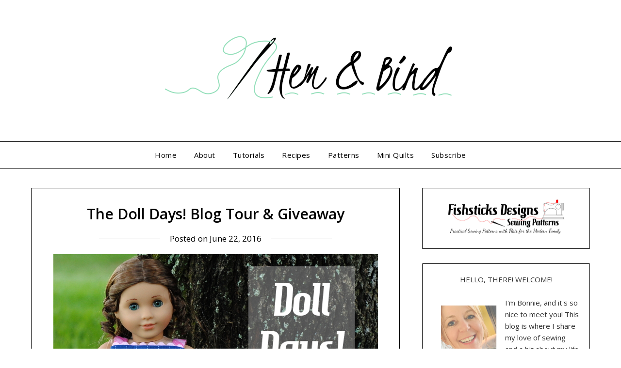

--- FILE ---
content_type: text/html; charset=UTF-8
request_url: https://www.hemmein.com/the-doll-days-blog-tour-giveaway/?replytocom=799
body_size: 25173
content:
<!doctype html>
<html lang="en-US">
<head>
	<meta charset="UTF-8">
	<meta name="viewport" content="width=device-width, initial-scale=1">
	<link rel="profile" href="http://gmpg.org/xfn/11">
	<title>The Doll Days! Blog Tour &#038; Giveaway</title>
<meta name='robots' content='max-image-preview:large, noindex, follow' />

            <script data-no-defer="1" data-ezscrex="false" data-cfasync="false" data-pagespeed-no-defer data-cookieconsent="ignore">
                var ctPublicFunctions = {"_ajax_nonce":"2ac3ecb484","_rest_nonce":"4db8ffd436","_ajax_url":"\/wp-admin\/admin-ajax.php","_rest_url":"https:\/\/www.hemmein.com\/wp-json\/","data__cookies_type":"native","data__ajax_type":"rest","data__bot_detector_enabled":0,"data__frontend_data_log_enabled":1,"cookiePrefix":"","wprocket_detected":false,"host_url":"www.hemmein.com","text__ee_click_to_select":"Click to select the whole data","text__ee_original_email":"The complete one is","text__ee_got_it":"Got it","text__ee_blocked":"Blocked","text__ee_cannot_connect":"Cannot connect","text__ee_cannot_decode":"Can not decode email. Unknown reason","text__ee_email_decoder":"CleanTalk email decoder","text__ee_wait_for_decoding":"The magic is on the way!","text__ee_decoding_process":"Please wait a few seconds while we decode the contact data."}
            </script>
        
            <script data-no-defer="1" data-ezscrex="false" data-cfasync="false" data-pagespeed-no-defer data-cookieconsent="ignore">
                var ctPublic = {"_ajax_nonce":"2ac3ecb484","settings__forms__check_internal":"0","settings__forms__check_external":"0","settings__forms__force_protection":0,"settings__forms__search_test":"1","settings__forms__wc_add_to_cart":0,"settings__data__bot_detector_enabled":0,"settings__sfw__anti_crawler":"0","blog_home":"https:\/\/www.hemmein.com\/","pixel__setting":"0","pixel__enabled":false,"pixel__url":null,"data__email_check_before_post":1,"data__email_check_exist_post":0,"data__cookies_type":"native","data__key_is_ok":true,"data__visible_fields_required":true,"wl_brandname":"Anti-Spam by CleanTalk","wl_brandname_short":"CleanTalk","ct_checkjs_key":"1d927f484b7b99af711dc18e3667b1fd30c33458c65a09822f1daf4ce902a1a9","emailEncoderPassKey":"ab4842934b0c587df6125937122c1a55","bot_detector_forms_excluded":"W10=","advancedCacheExists":false,"varnishCacheExists":false,"wc_ajax_add_to_cart":false,"theRealPerson":{"phrases":{"trpHeading":"The Real Person Badge!","trpContent1":"The commenter acts as a real person and verified as not a bot.","trpContent2":" Anti-Spam by CleanTalk","trpContentLearnMore":"Learn more"},"trpContentLink":"https:\/\/cleantalk.org\/help\/the-real-person?utm_id=&amp;utm_term=&amp;utm_source=admin_side&amp;utm_medium=trp_badge&amp;utm_content=trp_badge_link_click&amp;utm_campaign=apbct_links","imgPersonUrl":"https:\/\/www.hemmein.com\/wp-content\/plugins\/cleantalk-spam-protect\/css\/images\/real_user.svg","imgShieldUrl":"https:\/\/www.hemmein.com\/wp-content\/plugins\/cleantalk-spam-protect\/css\/images\/shield.svg"}}
            </script>
        <link rel='dns-prefetch' href='//fonts.googleapis.com' />
<link rel='dns-prefetch' href='//cdn.openshareweb.com' />
<link rel='dns-prefetch' href='//cdn.shareaholic.net' />
<link rel='dns-prefetch' href='//www.shareaholic.net' />
<link rel='dns-prefetch' href='//analytics.shareaholic.com' />
<link rel='dns-prefetch' href='//recs.shareaholic.com' />
<link rel='dns-prefetch' href='//partner.shareaholic.com' />
<link rel="alternate" type="application/rss+xml" title=" &raquo; Feed" href="https://www.hemmein.com/feed/" />
<link rel="alternate" type="application/rss+xml" title=" &raquo; Comments Feed" href="https://www.hemmein.com/comments/feed/" />
<link rel="alternate" type="application/rss+xml" title=" &raquo; The Doll Days! Blog Tour &#038; Giveaway Comments Feed" href="https://www.hemmein.com/the-doll-days-blog-tour-giveaway/feed/" />
<link rel="alternate" title="oEmbed (JSON)" type="application/json+oembed" href="https://www.hemmein.com/wp-json/oembed/1.0/embed?url=https%3A%2F%2Fwww.hemmein.com%2Fthe-doll-days-blog-tour-giveaway%2F" />
<link rel="alternate" title="oEmbed (XML)" type="text/xml+oembed" href="https://www.hemmein.com/wp-json/oembed/1.0/embed?url=https%3A%2F%2Fwww.hemmein.com%2Fthe-doll-days-blog-tour-giveaway%2F&#038;format=xml" />
<!-- Shareaholic - https://www.shareaholic.com -->
<link rel='preload' href='//cdn.shareaholic.net/assets/pub/shareaholic.js' as='script'/>
<script data-no-minify='1' data-cfasync='false'>
_SHR_SETTINGS = {"endpoints":{"local_recs_url":"https:\/\/www.hemmein.com\/wp-admin\/admin-ajax.php?action=shareaholic_permalink_related","ajax_url":"https:\/\/www.hemmein.com\/wp-admin\/admin-ajax.php","share_counts_url":"https:\/\/www.hemmein.com\/wp-admin\/admin-ajax.php?action=shareaholic_share_counts_api"},"site_id":"c6cff597661eac85ed037b7e3a68c3b4","url_components":{"year":"2016","monthnum":"06","day":"22","hour":"22","minute":"04","second":"34","post_id":"8983","postname":"the-doll-days-blog-tour-giveaway","category":"uncategorized"}};
</script>
<script data-no-minify='1' data-cfasync='false' src='//cdn.shareaholic.net/assets/pub/shareaholic.js' data-shr-siteid='c6cff597661eac85ed037b7e3a68c3b4' async ></script>

<!-- Shareaholic Content Tags -->
<meta name='shareaholic:language' content='en-US' />
<meta name='shareaholic:url' content='https://www.hemmein.com/the-doll-days-blog-tour-giveaway/' />
<meta name='shareaholic:keywords' content='cat:blog tours, cat:books, cat:doll clothes, cat:giveaways, cat:hem me in, cat:sewing/crafts, type:post' />
<meta name='shareaholic:article_published_time' content='2016-06-22T22:04:34+00:00' />
<meta name='shareaholic:article_modified_time' content='2016-06-22T22:04:34+00:00' />
<meta name='shareaholic:shareable_page' content='true' />
<meta name='shareaholic:article_author_name' content='Bonnie' />
<meta name='shareaholic:site_id' content='c6cff597661eac85ed037b7e3a68c3b4' />
<meta name='shareaholic:wp_version' content='9.7.13' />
<meta name='shareaholic:image' content='https://www.hemmein.com/wp-content/uploads/2016/06/DollDays_Main.jpg' />
<!-- Shareaholic Content Tags End -->
<style id='wp-img-auto-sizes-contain-inline-css' type='text/css'>
img:is([sizes=auto i],[sizes^="auto," i]){contain-intrinsic-size:3000px 1500px}
/*# sourceURL=wp-img-auto-sizes-contain-inline-css */
</style>
<link rel='stylesheet' id='hugeit-lightbox-css-css' href='https://www.hemmein.com/wp-content/plugins/lightbox/css/frontend/lightbox.css?ver=6.9' type='text/css' media='all' />
<style id='wp-emoji-styles-inline-css' type='text/css'>

	img.wp-smiley, img.emoji {
		display: inline !important;
		border: none !important;
		box-shadow: none !important;
		height: 1em !important;
		width: 1em !important;
		margin: 0 0.07em !important;
		vertical-align: -0.1em !important;
		background: none !important;
		padding: 0 !important;
	}
/*# sourceURL=wp-emoji-styles-inline-css */
</style>
<style id='wp-block-library-inline-css' type='text/css'>
:root{--wp-block-synced-color:#7a00df;--wp-block-synced-color--rgb:122,0,223;--wp-bound-block-color:var(--wp-block-synced-color);--wp-editor-canvas-background:#ddd;--wp-admin-theme-color:#007cba;--wp-admin-theme-color--rgb:0,124,186;--wp-admin-theme-color-darker-10:#006ba1;--wp-admin-theme-color-darker-10--rgb:0,107,160.5;--wp-admin-theme-color-darker-20:#005a87;--wp-admin-theme-color-darker-20--rgb:0,90,135;--wp-admin-border-width-focus:2px}@media (min-resolution:192dpi){:root{--wp-admin-border-width-focus:1.5px}}.wp-element-button{cursor:pointer}:root .has-very-light-gray-background-color{background-color:#eee}:root .has-very-dark-gray-background-color{background-color:#313131}:root .has-very-light-gray-color{color:#eee}:root .has-very-dark-gray-color{color:#313131}:root .has-vivid-green-cyan-to-vivid-cyan-blue-gradient-background{background:linear-gradient(135deg,#00d084,#0693e3)}:root .has-purple-crush-gradient-background{background:linear-gradient(135deg,#34e2e4,#4721fb 50%,#ab1dfe)}:root .has-hazy-dawn-gradient-background{background:linear-gradient(135deg,#faaca8,#dad0ec)}:root .has-subdued-olive-gradient-background{background:linear-gradient(135deg,#fafae1,#67a671)}:root .has-atomic-cream-gradient-background{background:linear-gradient(135deg,#fdd79a,#004a59)}:root .has-nightshade-gradient-background{background:linear-gradient(135deg,#330968,#31cdcf)}:root .has-midnight-gradient-background{background:linear-gradient(135deg,#020381,#2874fc)}:root{--wp--preset--font-size--normal:16px;--wp--preset--font-size--huge:42px}.has-regular-font-size{font-size:1em}.has-larger-font-size{font-size:2.625em}.has-normal-font-size{font-size:var(--wp--preset--font-size--normal)}.has-huge-font-size{font-size:var(--wp--preset--font-size--huge)}.has-text-align-center{text-align:center}.has-text-align-left{text-align:left}.has-text-align-right{text-align:right}.has-fit-text{white-space:nowrap!important}#end-resizable-editor-section{display:none}.aligncenter{clear:both}.items-justified-left{justify-content:flex-start}.items-justified-center{justify-content:center}.items-justified-right{justify-content:flex-end}.items-justified-space-between{justify-content:space-between}.screen-reader-text{border:0;clip-path:inset(50%);height:1px;margin:-1px;overflow:hidden;padding:0;position:absolute;width:1px;word-wrap:normal!important}.screen-reader-text:focus{background-color:#ddd;clip-path:none;color:#444;display:block;font-size:1em;height:auto;left:5px;line-height:normal;padding:15px 23px 14px;text-decoration:none;top:5px;width:auto;z-index:100000}html :where(.has-border-color){border-style:solid}html :where([style*=border-top-color]){border-top-style:solid}html :where([style*=border-right-color]){border-right-style:solid}html :where([style*=border-bottom-color]){border-bottom-style:solid}html :where([style*=border-left-color]){border-left-style:solid}html :where([style*=border-width]){border-style:solid}html :where([style*=border-top-width]){border-top-style:solid}html :where([style*=border-right-width]){border-right-style:solid}html :where([style*=border-bottom-width]){border-bottom-style:solid}html :where([style*=border-left-width]){border-left-style:solid}html :where(img[class*=wp-image-]){height:auto;max-width:100%}:where(figure){margin:0 0 1em}html :where(.is-position-sticky){--wp-admin--admin-bar--position-offset:var(--wp-admin--admin-bar--height,0px)}@media screen and (max-width:600px){html :where(.is-position-sticky){--wp-admin--admin-bar--position-offset:0px}}

/*# sourceURL=wp-block-library-inline-css */
</style><style id='global-styles-inline-css' type='text/css'>
:root{--wp--preset--aspect-ratio--square: 1;--wp--preset--aspect-ratio--4-3: 4/3;--wp--preset--aspect-ratio--3-4: 3/4;--wp--preset--aspect-ratio--3-2: 3/2;--wp--preset--aspect-ratio--2-3: 2/3;--wp--preset--aspect-ratio--16-9: 16/9;--wp--preset--aspect-ratio--9-16: 9/16;--wp--preset--color--black: #000000;--wp--preset--color--cyan-bluish-gray: #abb8c3;--wp--preset--color--white: #ffffff;--wp--preset--color--pale-pink: #f78da7;--wp--preset--color--vivid-red: #cf2e2e;--wp--preset--color--luminous-vivid-orange: #ff6900;--wp--preset--color--luminous-vivid-amber: #fcb900;--wp--preset--color--light-green-cyan: #7bdcb5;--wp--preset--color--vivid-green-cyan: #00d084;--wp--preset--color--pale-cyan-blue: #8ed1fc;--wp--preset--color--vivid-cyan-blue: #0693e3;--wp--preset--color--vivid-purple: #9b51e0;--wp--preset--gradient--vivid-cyan-blue-to-vivid-purple: linear-gradient(135deg,rgb(6,147,227) 0%,rgb(155,81,224) 100%);--wp--preset--gradient--light-green-cyan-to-vivid-green-cyan: linear-gradient(135deg,rgb(122,220,180) 0%,rgb(0,208,130) 100%);--wp--preset--gradient--luminous-vivid-amber-to-luminous-vivid-orange: linear-gradient(135deg,rgb(252,185,0) 0%,rgb(255,105,0) 100%);--wp--preset--gradient--luminous-vivid-orange-to-vivid-red: linear-gradient(135deg,rgb(255,105,0) 0%,rgb(207,46,46) 100%);--wp--preset--gradient--very-light-gray-to-cyan-bluish-gray: linear-gradient(135deg,rgb(238,238,238) 0%,rgb(169,184,195) 100%);--wp--preset--gradient--cool-to-warm-spectrum: linear-gradient(135deg,rgb(74,234,220) 0%,rgb(151,120,209) 20%,rgb(207,42,186) 40%,rgb(238,44,130) 60%,rgb(251,105,98) 80%,rgb(254,248,76) 100%);--wp--preset--gradient--blush-light-purple: linear-gradient(135deg,rgb(255,206,236) 0%,rgb(152,150,240) 100%);--wp--preset--gradient--blush-bordeaux: linear-gradient(135deg,rgb(254,205,165) 0%,rgb(254,45,45) 50%,rgb(107,0,62) 100%);--wp--preset--gradient--luminous-dusk: linear-gradient(135deg,rgb(255,203,112) 0%,rgb(199,81,192) 50%,rgb(65,88,208) 100%);--wp--preset--gradient--pale-ocean: linear-gradient(135deg,rgb(255,245,203) 0%,rgb(182,227,212) 50%,rgb(51,167,181) 100%);--wp--preset--gradient--electric-grass: linear-gradient(135deg,rgb(202,248,128) 0%,rgb(113,206,126) 100%);--wp--preset--gradient--midnight: linear-gradient(135deg,rgb(2,3,129) 0%,rgb(40,116,252) 100%);--wp--preset--font-size--small: 13px;--wp--preset--font-size--medium: 20px;--wp--preset--font-size--large: 36px;--wp--preset--font-size--x-large: 42px;--wp--preset--spacing--20: 0.44rem;--wp--preset--spacing--30: 0.67rem;--wp--preset--spacing--40: 1rem;--wp--preset--spacing--50: 1.5rem;--wp--preset--spacing--60: 2.25rem;--wp--preset--spacing--70: 3.38rem;--wp--preset--spacing--80: 5.06rem;--wp--preset--shadow--natural: 6px 6px 9px rgba(0, 0, 0, 0.2);--wp--preset--shadow--deep: 12px 12px 50px rgba(0, 0, 0, 0.4);--wp--preset--shadow--sharp: 6px 6px 0px rgba(0, 0, 0, 0.2);--wp--preset--shadow--outlined: 6px 6px 0px -3px rgb(255, 255, 255), 6px 6px rgb(0, 0, 0);--wp--preset--shadow--crisp: 6px 6px 0px rgb(0, 0, 0);}:where(.is-layout-flex){gap: 0.5em;}:where(.is-layout-grid){gap: 0.5em;}body .is-layout-flex{display: flex;}.is-layout-flex{flex-wrap: wrap;align-items: center;}.is-layout-flex > :is(*, div){margin: 0;}body .is-layout-grid{display: grid;}.is-layout-grid > :is(*, div){margin: 0;}:where(.wp-block-columns.is-layout-flex){gap: 2em;}:where(.wp-block-columns.is-layout-grid){gap: 2em;}:where(.wp-block-post-template.is-layout-flex){gap: 1.25em;}:where(.wp-block-post-template.is-layout-grid){gap: 1.25em;}.has-black-color{color: var(--wp--preset--color--black) !important;}.has-cyan-bluish-gray-color{color: var(--wp--preset--color--cyan-bluish-gray) !important;}.has-white-color{color: var(--wp--preset--color--white) !important;}.has-pale-pink-color{color: var(--wp--preset--color--pale-pink) !important;}.has-vivid-red-color{color: var(--wp--preset--color--vivid-red) !important;}.has-luminous-vivid-orange-color{color: var(--wp--preset--color--luminous-vivid-orange) !important;}.has-luminous-vivid-amber-color{color: var(--wp--preset--color--luminous-vivid-amber) !important;}.has-light-green-cyan-color{color: var(--wp--preset--color--light-green-cyan) !important;}.has-vivid-green-cyan-color{color: var(--wp--preset--color--vivid-green-cyan) !important;}.has-pale-cyan-blue-color{color: var(--wp--preset--color--pale-cyan-blue) !important;}.has-vivid-cyan-blue-color{color: var(--wp--preset--color--vivid-cyan-blue) !important;}.has-vivid-purple-color{color: var(--wp--preset--color--vivid-purple) !important;}.has-black-background-color{background-color: var(--wp--preset--color--black) !important;}.has-cyan-bluish-gray-background-color{background-color: var(--wp--preset--color--cyan-bluish-gray) !important;}.has-white-background-color{background-color: var(--wp--preset--color--white) !important;}.has-pale-pink-background-color{background-color: var(--wp--preset--color--pale-pink) !important;}.has-vivid-red-background-color{background-color: var(--wp--preset--color--vivid-red) !important;}.has-luminous-vivid-orange-background-color{background-color: var(--wp--preset--color--luminous-vivid-orange) !important;}.has-luminous-vivid-amber-background-color{background-color: var(--wp--preset--color--luminous-vivid-amber) !important;}.has-light-green-cyan-background-color{background-color: var(--wp--preset--color--light-green-cyan) !important;}.has-vivid-green-cyan-background-color{background-color: var(--wp--preset--color--vivid-green-cyan) !important;}.has-pale-cyan-blue-background-color{background-color: var(--wp--preset--color--pale-cyan-blue) !important;}.has-vivid-cyan-blue-background-color{background-color: var(--wp--preset--color--vivid-cyan-blue) !important;}.has-vivid-purple-background-color{background-color: var(--wp--preset--color--vivid-purple) !important;}.has-black-border-color{border-color: var(--wp--preset--color--black) !important;}.has-cyan-bluish-gray-border-color{border-color: var(--wp--preset--color--cyan-bluish-gray) !important;}.has-white-border-color{border-color: var(--wp--preset--color--white) !important;}.has-pale-pink-border-color{border-color: var(--wp--preset--color--pale-pink) !important;}.has-vivid-red-border-color{border-color: var(--wp--preset--color--vivid-red) !important;}.has-luminous-vivid-orange-border-color{border-color: var(--wp--preset--color--luminous-vivid-orange) !important;}.has-luminous-vivid-amber-border-color{border-color: var(--wp--preset--color--luminous-vivid-amber) !important;}.has-light-green-cyan-border-color{border-color: var(--wp--preset--color--light-green-cyan) !important;}.has-vivid-green-cyan-border-color{border-color: var(--wp--preset--color--vivid-green-cyan) !important;}.has-pale-cyan-blue-border-color{border-color: var(--wp--preset--color--pale-cyan-blue) !important;}.has-vivid-cyan-blue-border-color{border-color: var(--wp--preset--color--vivid-cyan-blue) !important;}.has-vivid-purple-border-color{border-color: var(--wp--preset--color--vivid-purple) !important;}.has-vivid-cyan-blue-to-vivid-purple-gradient-background{background: var(--wp--preset--gradient--vivid-cyan-blue-to-vivid-purple) !important;}.has-light-green-cyan-to-vivid-green-cyan-gradient-background{background: var(--wp--preset--gradient--light-green-cyan-to-vivid-green-cyan) !important;}.has-luminous-vivid-amber-to-luminous-vivid-orange-gradient-background{background: var(--wp--preset--gradient--luminous-vivid-amber-to-luminous-vivid-orange) !important;}.has-luminous-vivid-orange-to-vivid-red-gradient-background{background: var(--wp--preset--gradient--luminous-vivid-orange-to-vivid-red) !important;}.has-very-light-gray-to-cyan-bluish-gray-gradient-background{background: var(--wp--preset--gradient--very-light-gray-to-cyan-bluish-gray) !important;}.has-cool-to-warm-spectrum-gradient-background{background: var(--wp--preset--gradient--cool-to-warm-spectrum) !important;}.has-blush-light-purple-gradient-background{background: var(--wp--preset--gradient--blush-light-purple) !important;}.has-blush-bordeaux-gradient-background{background: var(--wp--preset--gradient--blush-bordeaux) !important;}.has-luminous-dusk-gradient-background{background: var(--wp--preset--gradient--luminous-dusk) !important;}.has-pale-ocean-gradient-background{background: var(--wp--preset--gradient--pale-ocean) !important;}.has-electric-grass-gradient-background{background: var(--wp--preset--gradient--electric-grass) !important;}.has-midnight-gradient-background{background: var(--wp--preset--gradient--midnight) !important;}.has-small-font-size{font-size: var(--wp--preset--font-size--small) !important;}.has-medium-font-size{font-size: var(--wp--preset--font-size--medium) !important;}.has-large-font-size{font-size: var(--wp--preset--font-size--large) !important;}.has-x-large-font-size{font-size: var(--wp--preset--font-size--x-large) !important;}
/*# sourceURL=global-styles-inline-css */
</style>

<style id='classic-theme-styles-inline-css' type='text/css'>
/*! This file is auto-generated */
.wp-block-button__link{color:#fff;background-color:#32373c;border-radius:9999px;box-shadow:none;text-decoration:none;padding:calc(.667em + 2px) calc(1.333em + 2px);font-size:1.125em}.wp-block-file__button{background:#32373c;color:#fff;text-decoration:none}
/*# sourceURL=/wp-includes/css/classic-themes.min.css */
</style>
<link rel='stylesheet' id='cleantalk-public-css-css' href='https://www.hemmein.com/wp-content/plugins/cleantalk-spam-protect/css/cleantalk-public.min.css?ver=6.70.1_1766178198' type='text/css' media='all' />
<link rel='stylesheet' id='cleantalk-email-decoder-css-css' href='https://www.hemmein.com/wp-content/plugins/cleantalk-spam-protect/css/cleantalk-email-decoder.min.css?ver=6.70.1_1766178198' type='text/css' media='all' />
<link rel='stylesheet' id='cleantalk-trp-css-css' href='https://www.hemmein.com/wp-content/plugins/cleantalk-spam-protect/css/cleantalk-trp.min.css?ver=6.70.1_1766178198' type='text/css' media='all' />
<link rel='stylesheet' id='minimalist-builder-parent-style-css' href='https://www.hemmein.com/wp-content/themes/personalblogily/style.css?ver=6.9' type='text/css' media='all' />
<link rel='stylesheet' id='minimalist-builder-google-fonts-css' href='//fonts.googleapis.com/css?family=Dancing+Script%3A500%7COpen+Sans%3A400%2C600&#038;ver=6.9' type='text/css' media='all' />
<link rel='stylesheet' id='font-awesome-css' href='https://www.hemmein.com/wp-content/themes/personalblogily/css/font-awesome.min.css?ver=6.9' type='text/css' media='all' />
<link rel='stylesheet' id='personalblogily-style-css' href='https://www.hemmein.com/wp-content/themes/minimalist-builder/style.css?ver=6.9' type='text/css' media='all' />
<link rel='stylesheet' id='personalblogily-google-fonts-css' href='//fonts.googleapis.com/css?family=Lato%3A300%2C400%2C700%2C900%7CMerriweather%3A400%2C700&#038;ver=6.9' type='text/css' media='all' />
<link rel='stylesheet' id='gca-column-styles-css' href='https://www.hemmein.com/wp-content/plugins/genesis-columns-advanced/css/gca-column-styles.css?ver=6.9' type='text/css' media='all' />
<script type="text/javascript" src="https://www.hemmein.com/wp-includes/js/jquery/jquery.min.js?ver=3.7.1" id="jquery-core-js"></script>
<script type="text/javascript" src="https://www.hemmein.com/wp-includes/js/jquery/jquery-migrate.min.js?ver=3.4.1" id="jquery-migrate-js"></script>
<script type="text/javascript" src="https://www.hemmein.com/wp-content/plugins/lightbox/js/frontend/froogaloop2.min.js?ver=6.9" id="hugeit-froogaloop-js-js"></script>
<script type="text/javascript" src="https://www.hemmein.com/wp-content/plugins/cleantalk-spam-protect/js/apbct-public-bundle_gathering.min.js?ver=6.70.1_1766178198" id="apbct-public-bundle_gathering.min-js-js"></script>
<link rel="https://api.w.org/" href="https://www.hemmein.com/wp-json/" /><link rel="alternate" title="JSON" type="application/json" href="https://www.hemmein.com/wp-json/wp/v2/posts/8983" /><link rel="EditURI" type="application/rsd+xml" title="RSD" href="https://www.hemmein.com/xmlrpc.php?rsd" />
<meta name="generator" content="WordPress 6.9" />
<link rel="canonical" href="https://www.hemmein.com/the-doll-days-blog-tour-giveaway/" />
<link rel='shortlink' href='https://www.hemmein.com/?p=8983' />
<script type="text/javascript">//<![CDATA[
  function external_links_in_new_windows_loop() {
    if (!document.links) {
      document.links = document.getElementsByTagName('a');
    }
    var change_link = false;
    var force = '';
    var ignore = '';

    for (var t=0; t<document.links.length; t++) {
      var all_links = document.links[t];
      change_link = false;
      
      if(document.links[t].hasAttribute('onClick') == false) {
        // forced if the address starts with http (or also https), but does not link to the current domain
        if(all_links.href.search(/^http/) != -1 && all_links.href.search('www.hemmein.com') == -1 && all_links.href.search(/^#/) == -1) {
          // console.log('Changed ' + all_links.href);
          change_link = true;
        }
          
        if(force != '' && all_links.href.search(force) != -1) {
          // forced
          // console.log('force ' + all_links.href);
          change_link = true;
        }
        
        if(ignore != '' && all_links.href.search(ignore) != -1) {
          // console.log('ignore ' + all_links.href);
          // ignored
          change_link = false;
        }

        if(change_link == true) {
          // console.log('Changed ' + all_links.href);
          document.links[t].setAttribute('onClick', 'javascript:window.open(\'' + all_links.href.replace(/'/g, '') + '\', \'_blank\', \'noopener\'); return false;');
          document.links[t].removeAttribute('target');
        }
      }
    }
  }
  
  // Load
  function external_links_in_new_windows_load(func)
  {  
    var oldonload = window.onload;
    if (typeof window.onload != 'function'){
      window.onload = func;
    } else {
      window.onload = function(){
        oldonload();
        func();
      }
    }
  }

  external_links_in_new_windows_load(external_links_in_new_windows_loop);
  //]]></script>

        <style type="text/css" id="pf-main-css">
            
				@media screen {
					.printfriendly {
						z-index: 1000; position: relative
					}
					.printfriendly a, .printfriendly a:link, .printfriendly a:visited, .printfriendly a:hover, .printfriendly a:active {
						font-weight: 600;
						cursor: pointer;
						text-decoration: none;
						border: none;
						-webkit-box-shadow: none;
						-moz-box-shadow: none;
						box-shadow: none;
						outline:none;
						font-size: 14px !important;
						color: #6D9F00 !important;
					}
					.printfriendly.pf-alignleft {
						float: left;
					}
					.printfriendly.pf-alignright {
						float: right;
					}
					.printfriendly.pf-aligncenter {
						justify-content: center;
						display: flex; align-items: center;
					}
				}

				.pf-button-img {
					border: none;
					-webkit-box-shadow: none;
					-moz-box-shadow: none;
					box-shadow: none;
					padding: 0;
					margin: 0;
					display: inline;
					vertical-align: middle;
				}

				img.pf-button-img + .pf-button-text {
					margin-left: 6px;
				}

				@media print {
					.printfriendly {
						display: none;
					}
				}
				        </style>

            
        <style type="text/css" id="pf-excerpt-styles">
          .pf-button.pf-button-excerpt {
              display: none;
           }
        </style>

            
		<style type="text/css">
						.primary-menu ul li ul.sub-menu li:last-of-type, .primary-menu ul li ul.sub-menu li, ul.sub-menu, .primary-menu, .super-menu {  border-color: ; }
			.excerpt-read-more-link {  color: ; }
			.swidgets-wrap .sidebar-title-border {  border-bottom-color: ; }
			body, .site, .swidgets-wrap h3, .post-data-text { background: ; }
			.site-title a, .site-description { color: ; }
			.sheader { background-color: ; }
			.super-menu, #smobile-menu, .primary-menu, .primary-menu ul li ul.children, .primary-menu ul li ul.sub-menu { background-color: ; }
			.main-navigation ul li a, .main-navigation ul li .sub-arrow, .super-menu .toggle-mobile-menu, .mobile-menu-active .smenu-hide { color: ; }
			#smobile-menu.show .main-navigation ul ul.children.active, #smobile-menu.show .main-navigation ul ul.sub-menu.active, #smobile-menu.show .main-navigation ul li, .smenu-hide.toggle-mobile-menu.menu-toggle, #smobile-menu.show .main-navigation ul li, .primary-menu ul li ul.children li, .primary-menu ul li ul.sub-menu li { border-color: ; border-bottom-color: ; }
			#secondary .widget h3, #secondary .widget h3 a, #secondary .widget h4, #secondary .widget h1, #secondary .widget h2, #secondary .widget h5, #secondary .widget h6 { color: ; }
			#secondary .widget a, #secondary a, #secondary .widget li a , #secondary span.sub-arrow{ color: ; }
			#secondary, #secondary .widget, #secondary .widget p, #secondary .widget li, .widget time.rpwe-time.published { color: ; }
			#secondary .swidgets-wrap, #secondary .widget ul li, .featured-sidebar .search-field { border-color: ; }
			.site-info, .footer-column-three input.search-submit, .footer-column-three p, .footer-column-three li, .footer-column-three td, .footer-column-three th, .footer-column-three caption { color: ; }
			.footer-column-three h3, .footer-column-three h4, .footer-column-three h5, .footer-column-three h6, .footer-column-three h1, .footer-column-three h2, .footer-column-three h4, .footer-column-three h3 a { color: ; }
			.footer-column-three a, .footer-column-three li a, .footer-column-three .widget a, .footer-column-three .sub-arrow { color: ; }
			.footer-column-three h3:after { background: ; }
			.site-info, .widget ul li, .footer-column-three input.search-field, .footer-column-three input.search-submit { border-color: ; }
			.site-footer { background-color: ; }
			.archive .page-header h1, .blogposts-list h2 a, .blogposts-list h2 a:hover, .blogposts-list h2 a:active, .search-results h1.page-title { color: ; }
			.blogposts-list .post-data-text, .blogposts-list .post-data-text a{ color: ; }
			.blogposts-list p { color: ; }
			.page-numbers li a, .blogposts-list .blogpost-button { background: ; }
			.page-numbers li a, .blogposts-list .blogpost-button, span.page-numbers.dots, .page-numbers.current, .page-numbers li a:hover { color: ; }
			.archive .page-header h1, .search-results h1.page-title, .blogposts-list.fbox, span.page-numbers.dots, .page-numbers li a, .page-numbers.current { border-color: ; }
			.blogposts-list .post-data-divider { background: ; }
			.page .comments-area .comment-author, .page .comments-area .comment-author a, .page .comments-area .comments-title, .page .content-area h1, .page .content-area h2, .page .content-area h3, .page .content-area h4, .page .content-area h5, .page .content-area h6, .page .content-area th, .single  .comments-area .comment-author, .single .comments-area .comment-author a, .single .comments-area .comments-title, .single .content-area h1, .single .content-area h2, .single .content-area h3, .single .content-area h4, .single .content-area h5, .single .content-area h6, .single .content-area th, .search-no-results h1, .error404 h1 { color: ; }
			.single .post-data-text, .page .post-data-text, .page .post-data-text a, .single .post-data-text a, .comments-area .comment-meta .comment-metadata a { color: ; }
			.page .content-area p, .page article, .page .content-area table, .page .content-area dd, .page .content-area dt, .page .content-area address, .page .content-area .entry-content, .page .content-area li, .page .content-area ol, .single .content-area p, .single article, .single .content-area table, .single .content-area dd, .single .content-area dt, .single .content-area address, .single .entry-content, .single .content-area li, .single .content-area ol, .search-no-results .page-content p { color: ; }
			.single .entry-content a, .page .entry-content a, .comment-content a, .comments-area .reply a, .logged-in-as a, .comments-area .comment-respond a { color: ; }
			.comments-area p.form-submit input { background: ; }
			.error404 .page-content p, .error404 input.search-submit, .search-no-results input.search-submit { color: ; }
			.page .comments-area, .page article.fbox, .page article tr, .page .comments-area ol.comment-list ol.children li, .page .comments-area ol.comment-list .comment, .single .comments-area, .single article.fbox, .single article tr, .comments-area ol.comment-list ol.children li, .comments-area ol.comment-list .comment, .error404 main#main, .error404 .search-form label, .search-no-results .search-form label, .error404 input.search-submit, .search-no-results input.search-submit, .error404 main#main, .search-no-results section.fbox.no-results.not-found{ border-color: ; }
			.single .post-data-divider, .page .post-data-divider { background: ; }
			.single .comments-area p.form-submit input, .page .comments-area p.form-submit input { color: ; }
		</style>
	<link rel="pingback" href="https://www.hemmein.com/xmlrpc.php">
		<style type="text/css">
		body, .site, .swidgets-wrap h3, .post-data-text { background: ; }
		.site-title a, .site-description { color: ; }
		.sheader { background-color: ; }
		.super-menu, #smobile-menu, .primary-menu, .primary-menu ul li ul.children, .primary-menu ul li ul.sub-menu { background-color: ; }
		.main-navigation ul li a, .main-navigation ul li .sub-arrow, .super-menu .toggle-mobile-menu, .mobile-menu-active .smenu-hide { color: ; }
		#smobile-menu.show .main-navigation ul ul.children.active, #smobile-menu.show .main-navigation ul ul.sub-menu.active, #smobile-menu.show .main-navigation ul li, .smenu-hide.toggle-mobile-menu.menu-toggle, #smobile-menu.show .main-navigation ul li, .primary-menu ul li ul.children li, .primary-menu ul li ul.sub-menu li { border-color: ; border-bottom-color: ; }
		#secondary .widget h3, #secondary .widget h3 a, #secondary .widget h4, #secondary .widget h1, #secondary .widget h2, #secondary .widget h5, #secondary .widget h6 { color: ; }
		#secondary .widget a, #secondary a, #secondary .widget li a , #secondary span.sub-arrow{ color: ; }
		#secondary, #secondary .widget, #secondary .widget p, #secondary .widget li, .widget time.rpwe-time.published { color: ; }
		#secondary .swidgets-wrap, #secondary .widget ul li, .featured-sidebar .search-field { border-color: ; }
		.site-info, .footer-column-three input.search-submit, .footer-column-three p, .footer-column-three li, .footer-column-three td, .footer-column-three th, .footer-column-three caption { color: ; }
		.footer-column-three h3, .footer-column-three h4, .footer-column-three h5, .footer-column-three h6, .footer-column-three h1, .footer-column-three h2, .footer-column-three h4, .footer-column-three h3 a { color: ; }
		.footer-column-three a, .footer-column-three li a, .footer-column-three .widget a, .footer-column-three .sub-arrow { color: ; }
		.footer-column-three h3:after { background: ; }
		.site-info, .widget ul li, .footer-column-three input.search-field, .footer-column-three input.search-submit { border-color: ; }
		.site-footer { background-color: ; }
		.archive .page-header h1, .blogposts-list h2 a, .blogposts-list h2 a:hover, .blogposts-list h2 a:active, .search-results h1.page-title { color: ; }
		.blogposts-list .post-data-text, .blogposts-list .post-data-text a{ color: ; }
		.blogposts-list p { color: ; }
		.page-numbers li a, .blogposts-list .blogpost-button { background: ; }
		.page-numbers li a, .blogposts-list .blogpost-button, span.page-numbers.dots, .page-numbers.current, .page-numbers li a:hover { color: ; }
		.archive .page-header h1, .search-results h1.page-title, .blogposts-list.fbox, span.page-numbers.dots, .page-numbers li a, .page-numbers.current { border-color: ; }
		.blogposts-list .post-data-divider { background: ; }
		.page .comments-area .comment-author, .page .comments-area .comment-author a, .page .comments-area .comments-title, .page .content-area h1, .page .content-area h2, .page .content-area h3, .page .content-area h4, .page .content-area h5, .page .content-area h6, .page .content-area th, .single  .comments-area .comment-author, .single .comments-area .comment-author a, .single .comments-area .comments-title, .single .content-area h1, .single .content-area h2, .single .content-area h3, .single .content-area h4, .single .content-area h5, .single .content-area h6, .single .content-area th, .search-no-results h1, .error404 h1 { color: ; }
		.single .post-data-text, .page .post-data-text, .page .post-data-text a, .single .post-data-text a, .comments-area .comment-meta .comment-metadata a { color: ; }
		.page .content-area p, .page article, .page .content-area table, .page .content-area dd, .page .content-area dt, .page .content-area address, .page .content-area .entry-content, .page .content-area li, .page .content-area ol, .single .content-area p, .single article, .single .content-area table, .single .content-area dd, .single .content-area dt, .single .content-area address, .single .entry-content, .single .content-area li, .single .content-area ol, .search-no-results .page-content p { color: ; }
		.single .entry-content a, .page .entry-content a, .comment-content a, .comments-area .reply a, .logged-in-as a, .comments-area .comment-respond a { color: ; }
		.comments-area p.form-submit input { background: ; }
		.error404 .page-content p, .error404 input.search-submit, .search-no-results input.search-submit { color: ; }
		.page .comments-area, .page article.fbox, .page article tr, .page .comments-area ol.comment-list ol.children li, .page .comments-area ol.comment-list .comment, .single .comments-area, .single article.fbox, .single article tr, .comments-area ol.comment-list ol.children li, .comments-area ol.comment-list .comment, .error404 main#main, .error404 .search-form label, .search-no-results .search-form label, .error404 input.search-submit, .search-no-results input.search-submit, .error404 main#main, .search-no-results section.fbox.no-results.not-found{ border-color: ; }
		.single .post-data-divider, .page .post-data-divider { background: ; }
		.single .comments-area p.form-submit input, .page .comments-area p.form-submit input { color: ; }



		</style>
		<link rel="icon" href="https://www.hemmein.com/wp-content/uploads/2021/05/cropped-HemandBindLogoSquare-32x32.jpg" sizes="32x32" />
<link rel="icon" href="https://www.hemmein.com/wp-content/uploads/2021/05/cropped-HemandBindLogoSquare-192x192.jpg" sizes="192x192" />
<link rel="apple-touch-icon" href="https://www.hemmein.com/wp-content/uploads/2021/05/cropped-HemandBindLogoSquare-180x180.jpg" />
<meta name="msapplication-TileImage" content="https://www.hemmein.com/wp-content/uploads/2021/05/cropped-HemandBindLogoSquare-270x270.jpg" />
</head>

<body class="wp-singular post-template-default single single-post postid-8983 single-format-standard wp-custom-logo wp-theme-personalblogily wp-child-theme-minimalist-builder masthead-fixed fpt-template-personalblogily">

	
	<a class="skip-link screen-reader-text" href="#content">Skip to content</a>


	<div id="page" class="site">

		<header id="masthead" class="sheader site-header clearfix">
			<div class="content-wrap">


				<div class="site-branding">


											<div class="branding-logo">
							<a href="https://www.hemmein.com/" class="custom-logo-link" rel="home"><img width="635" height="210" src="https://www.hemmein.com/wp-content/uploads/2021/05/cropped-cropped-HemandBindLogoBlog-2.png" class="custom-logo" alt="" decoding="async" fetchpriority="high" srcset="https://www.hemmein.com/wp-content/uploads/2021/05/cropped-cropped-HemandBindLogoBlog-2.png 635w, https://www.hemmein.com/wp-content/uploads/2021/05/cropped-cropped-HemandBindLogoBlog-2-300x99.png 300w" sizes="(max-width: 635px) 100vw, 635px" /></a>						</div>
					
											<p class="site-title"><a href="https://www.hemmein.com/" rel="home"></a></p>
						
				</div><!-- .site-branding -->



			</div>


			<nav id="primary-site-navigation" class="primary-menu main-navigation clearfix">

				<a href="#" id="pull" class="smenu-hide toggle-mobile-menu menu-toggle" aria-controls="secondary-menu" aria-expanded="false">Menu</a>

				<div class="content-wrap text-center">
					<div class="center-main-menu">
						<div class="menu-main-container"><ul id="primary-menu" class="pmenu"><li id="menu-item-4505" class="menu-item menu-item-type-custom menu-item-object-custom menu-item-home menu-item-4505"><a href="https://www.hemmein.com">Home</a></li>
<li id="menu-item-4506" class="menu-item menu-item-type-custom menu-item-object-custom menu-item-4506"><a href="https://www.hemmein.com/about/">About</a></li>
<li id="menu-item-9160" class="menu-item menu-item-type-post_type menu-item-object-page menu-item-9160"><a href="https://www.hemmein.com/tutorials/">Tutorials</a></li>
<li id="menu-item-9164" class="menu-item menu-item-type-custom menu-item-object-custom menu-item-9164"><a href="https://www.hemmein.com/recipes/">Recipes</a></li>
<li id="menu-item-9165" class="menu-item menu-item-type-custom menu-item-object-custom menu-item-9165"><a href="https://www.hemmein.com/patterns/">Patterns</a></li>
<li id="menu-item-9166" class="menu-item menu-item-type-custom menu-item-object-custom menu-item-9166"><a href="https://www.hemmein.com/mini-quilts/">Mini Quilts</a></li>
<li id="menu-item-9188" class="menu-item menu-item-type-custom menu-item-object-custom menu-item-9188"><a href="http://madmimi.com/signups/a31d3b12bc5142e2965b03db36acbfae/join">Subscribe</a></li>
</ul></div>					</div>
				</div>

			</nav><!-- #primary-site-navigation -->

			<div class="super-menu clearfix">
				<div class="super-menu-inner">
					<a href="#" id="pull" class="toggle-mobile-menu menu-toggle" aria-controls="secondary-menu" aria-expanded="false">Menu</a>
				</div>
			</div>

			<div id="mobile-menu-overlay"></div>

		</header><!-- #masthead -->

		<div id="content" class="site-content clearfix">
			<div class="content-wrap">

	<div id="primary" class="featured-content content-area">
		<main id="main" class="site-main">

		
<article id="post-8983" class="posts-entry fbox post-8983 post type-post status-publish format-standard hentry category-blog-tours category-books category-doll-clothes category-giveaways category-uncategorized category-sewing">
			<header class="entry-header">
		<h1 class="entry-title">The Doll Days! Blog Tour &#038; Giveaway</h1>		<div class="entry-meta">
			<div class="blog-data-wrapper">
				<div class="post-data-divider"></div>
				<div class="post-data-positioning">
					<div class="post-data-text">
						<span class="posted-on">Posted on <a href="https://www.hemmein.com/the-doll-days-blog-tour-giveaway/" rel="bookmark"><time class="entry-date published updated" datetime="2016-06-22T22:04:34+00:00">June 22, 2016</time></a></span><span class="byline"> by <span class="author vcard"><a class="url fn n" href="https://www.hemmein.com/author/admin/">Bonnie</a></span></span>					</div>
				</div>
			</div>
		</div><!-- .entry-meta -->
			</header><!-- .entry-header -->

	<div class="entry-content">
		<div style='display:none;' class='shareaholic-canvas' data-app='share_buttons' data-title='The Doll Days! Blog Tour &amp; Giveaway' data-link='https://www.hemmein.com/the-doll-days-blog-tour-giveaway/' data-app-id-name='post_above_content'></div><div class="pf-content"><p><a href="https://www.hemmein.com/wp-content/uploads/2016/06/DollDays_Main.jpg"><img decoding="async" class="aligncenter size-full wp-image-8984" src="https://www.hemmein.com/wp-content/uploads/2016/06/DollDays_Main.jpg" alt="" width="669" height="651" data-id="8984" srcset="https://www.hemmein.com/wp-content/uploads/2016/06/DollDays_Main.jpg 669w, https://www.hemmein.com/wp-content/uploads/2016/06/DollDays_Main-300x292.jpg 300w" sizes="(max-width: 669px) 100vw, 669px" /></a>My friend, Erin Hentzel, just released her second book &#8211; <span style="color: #ff0000;"><a style="color: #ff0000;" href="http://www.ctpub.com/doll-days-sew-an-everyday-wardrobe-for-18-dolls/">Doll Days! Sew an Everyday Wardrobe for 18&#8243; Dolls.</a></span> You might remember that my daughter, Samantha, and I joined in on the tour for Erin&#8217;s first book, <span style="color: #ff0000;"><a style="color: #ff0000;" href="http://www.hemmein.com/the-sew-in-style-book-tour-giveaway-a-dolly-tardis-dress/">Sew in Style</a></span>, almost two years ago, and I&#8217;m really excited to join in the fun again!<span id="more-8983"></span><a href="https://www.hemmein.com/wp-content/uploads/2016/06/DollDays_Cover.jpg"><img decoding="async" class="aligncenter size-full wp-image-8990" src="https://www.hemmein.com/wp-content/uploads/2016/06/DollDays_Cover.jpg" alt="" width="463" height="600" data-id="8990" srcset="https://www.hemmein.com/wp-content/uploads/2016/06/DollDays_Cover.jpg 463w, https://www.hemmein.com/wp-content/uploads/2016/06/DollDays_Cover-232x300.jpg 232w, https://www.hemmein.com/wp-content/uploads/2016/06/DollDays_Cover-300x389.jpg 300w" sizes="(max-width: 463px) 100vw, 463px" /></a>This new release includes patterns and instructions for nine wardrobe basics for your favorite 18&#8243; doll, along with loads of tips, tricks and suggestions that let you mix, match and embellish for unlimited clothing options. Erin shares that the pieces are &#8220;modern designs inspired by vintage looks&#8221;. <a href="https://www.hemmein.com/wp-content/uploads/2016/06/DollDays_Sundress.jpg"><img decoding="async" class="aligncenter size-full wp-image-8988" src="https://www.hemmein.com/wp-content/uploads/2016/06/DollDays_Sundress.jpg" alt="" width="600" height="598" data-id="8988" srcset="https://www.hemmein.com/wp-content/uploads/2016/06/DollDays_Sundress.jpg 600w, https://www.hemmein.com/wp-content/uploads/2016/06/DollDays_Sundress-150x150.jpg 150w, https://www.hemmein.com/wp-content/uploads/2016/06/DollDays_Sundress-300x299.jpg 300w, https://www.hemmein.com/wp-content/uploads/2016/06/DollDays_Sundress-320x320.jpg 320w" sizes="(max-width: 600px) 100vw, 600px" /></a>I chose to sew the Modern Vintage Sundress with Rick Rack that is featured on the front cover. The full-size pattern from the e-book was simple to print from my home computer, and the instructions were very straight-forward. (I did have to go grab my 18&#8243; doll to check the placement of the straps. Erin suggests having your doll on hand since 18&#8243; dolls aren&#8217;t all exactly the same.)<a href="https://www.hemmein.com/wp-content/uploads/2016/06/DollDays_RickRack.jpg"><img loading="lazy" decoding="async" class="aligncenter size-full wp-image-8985" src="https://www.hemmein.com/wp-content/uploads/2016/06/DollDays_RickRack.jpg" alt="" width="525" height="600" data-id="8985" srcset="https://www.hemmein.com/wp-content/uploads/2016/06/DollDays_RickRack.jpg 525w, https://www.hemmein.com/wp-content/uploads/2016/06/DollDays_RickRack-263x300.jpg 263w, https://www.hemmein.com/wp-content/uploads/2016/06/DollDays_RickRack-300x343.jpg 300w" sizes="auto, (max-width: 525px) 100vw, 525px" /></a>I love the vintage-y touch that the rick rack adds!<a href="https://www.hemmein.com/wp-content/uploads/2016/06/DollDays_RickRackonSkirt.jpg"><img loading="lazy" decoding="async" class="aligncenter size-full wp-image-8986" src="https://www.hemmein.com/wp-content/uploads/2016/06/DollDays_RickRackonSkirt.jpg" alt="" width="600" height="387" data-id="8986" srcset="https://www.hemmein.com/wp-content/uploads/2016/06/DollDays_RickRackonSkirt.jpg 600w, https://www.hemmein.com/wp-content/uploads/2016/06/DollDays_RickRackonSkirt-300x194.jpg 300w" sizes="auto, (max-width: 600px) 100vw, 600px" /></a>These adorable fabrics are from Emily Herrick&#8217;s new collection, <span style="color: #ff0000;"><a style="color: #ff0000;" href="http://www.michaelmillerfabrics.com/catalogsearch/result/index/?cat=4203&amp;q=up+and+away">Up and Away</a></span>. Erin includes some great suggestions in the book for choosing fabrics that are just right for 18&#8243; dolls. <a href="https://www.hemmein.com/wp-content/uploads/2016/06/DollDays_1.jpg"><img loading="lazy" decoding="async" class="aligncenter size-full wp-image-8989" src="https://www.hemmein.com/wp-content/uploads/2016/06/DollDays_1.jpg" alt="" width="600" height="488" data-id="8989" srcset="https://www.hemmein.com/wp-content/uploads/2016/06/DollDays_1.jpg 600w, https://www.hemmein.com/wp-content/uploads/2016/06/DollDays_1-300x244.jpg 300w" sizes="auto, (max-width: 600px) 100vw, 600px" /></a><del datetime="2016-07-10T13:34:16+00:00">Is there an 18&#8243; doll in your house in need of a new wardrobe? How about a free copy of Doll Days! to get you started? C&amp;T Publishing is letting me give away an eBook copy to one of my lucky readers! Just leave a comment here to be entered. If you need a question to answer, I would love to know what you love most about sewing tiny things like doll clothes!</p>
<h6 style="color: #696969;">Giveaway ends June 29th, 2016 at 8:00 PM EST. Giveaway is open to U.S and international residents who are 18 years of age or older. One entry per person. Winner will be selected by Random.org. Winner will be announced using the winner’s public username on or before 12:00 PM EST on July 5th, 2016. Prize will be emailed to the winner who must be contactable via email. Email addresses will never be shared.</h6>
<p></del><br />
&nbsp;</p>
<p>Be sure to follow along with the rest of the tour for inspiration, more chances to win and a few free tutorials. (The Sailor Collar &#8220;Extra&#8221; that Erin shared on the Dear Stella blog is so cute!)</p>
<div><span class="aBn" tabindex="0" data-term="goog_380615394"><span class="aQJ">June 13</span></span> Erin on <span style="color: #ff0000;"><a style="color: #ff0000;" href="http://www.ctpub.com/blog/" target="_blank">C&amp;T blog</a></span></div>
<div><span class="aBn" tabindex="0" data-term="goog_380615395"><span class="aQJ">June 14</span></span> Amanda on <span style="color: #ff0000;"><a style="color: #ff0000;" href="http://www.jedicraftgirl.com/" target="_blank">Jedi Craft Girl</a></span></div>
<div><span class="aBn" tabindex="0" data-term="goog_380615396"><span class="aQJ">June 15</span></span> Erin on <span style="color: #ff0000;"><a style="color: #ff0000;" href="http://dearstelladesign.com/blog/" target="_blank">Dear Stella</a></span></div>
<div><span class="aBn" tabindex="0" data-term="goog_380615397"><span class="aQJ">June 16</span></span> Karen on <span style="color: #ff0000;"><a style="color: #ff0000;" href="http://karenmomofthreescraft.blogspot.com/" target="_blank">Karen Mom of Three</a></span></div>
<div><span class="aBn" tabindex="0" data-term="goog_380615398"><span class="aQJ">June 17</span></span> Erin on <span style="color: #ff0000;"><a style="color: #ff0000;" href="http://www.sewmamasew.com/" target="_blank">Sew Mama Sew</a></span></div>
<div><span class="aBn" tabindex="0" data-term="goog_380615399"><span class="aQJ">June 20</span></span> Lindsay on <span style="color: #ff0000;"><a style="color: #ff0000;" href="http://www.lindsaysews.com/" target="_blank">Lindsay Sews</a></span></div>
<div><span class="aBn" tabindex="0" data-term="goog_380615400"><span class="aQJ">June 21</span></span> Jane on <span style="color: #ff0000;"><a style="color: #ff0000;" href="http://www.janiecarrolldesigns.com/" target="_blank">Janie Carroll Designs</a></span></div>
<div><span class="aBn" tabindex="0" data-term="goog_380615401"><span class="aQJ">Me! &gt;&gt;&gt;&gt;&gt;&gt;&gt;&gt;  June 22</span></span> Bonnie on <a href="http://www.hemmein.com/" target="_blank">Fishsticks Designs</a></div>
<div><span class="aBn" tabindex="0" data-term="goog_380615402"><span class="aQJ">June 23</span></span> Tracy on <span style="color: #ff0000;"><a style="color: #ff0000;" href="http://generationqmagazine.com/" target="_blank">Generation Q Magazine</a></span></div>
<div>
<div><span class="aBn" tabindex="0" data-term="goog_380615403"><span class="aQJ">June 24</span></span>  Rachael on <span style="color: #ff0000;"><a style="color: #ff0000;" href="http://quiltwithlove.com/" target="_blank">RJR Blog</a></span></div>
<div><span class="aBn" tabindex="0" data-term="goog_380615404"><span class="aQJ">June 27</span></span> Cherry on <span style="color: #ff0000;"><a style="color: #ff0000;" href="http://www.cherryblossomsquilting.com/blog/" target="_blank">Cherry Blossoms Quilting</a></span></div>
<div>
<div><span class="aBn" tabindex="0" data-term="goog_380615405"><span class="aQJ">June 28</span></span> Erin on <span style="color: #ff0000;">Avery Lane Sewing</span></div>
</div>
</div>
<p><center>And, the winner is Rebecca Brown with lucky comment #13!</center><a href="https://www.hemmein.com/wp-content/uploads/2016/06/RandomDollClothingContest.jpg"><img loading="lazy" decoding="async" data-id="9006"  src="https://www.hemmein.com/wp-content/uploads/2016/06/RandomDollClothingContest.jpg" alt="" width="264" height="296" class="aligncenter size-full wp-image-9006" /></a></p>
<div class="printfriendly pf-button pf-button-content pf-alignleft">
                    <a href="#" rel="nofollow" onclick="window.print(); return false;" title="Printer Friendly, PDF & Email">
                    <img decoding="async" class="pf-button-img" src="https://cdn.printfriendly.com/buttons/printfriendly-button.png" alt="Print Friendly, PDF & Email" style="width: 112px;height: 24px;"  />
                    </a>
                </div></div><div style='display:none;' class='shareaholic-canvas' data-app='share_buttons' data-title='The Doll Days! Blog Tour &amp; Giveaway' data-link='https://www.hemmein.com/the-doll-days-blog-tour-giveaway/' data-app-id-name='post_below_content'></div>
			</div><!-- .entry-content -->
</article><!-- #post-8983 -->

<div id="comments" class="fbox comments-area">

			<h2 class="comments-title">
			43 thoughts on &ldquo;<span>The Doll Days! Blog Tour &#038; Giveaway</span>&rdquo;		</h2><!-- .comments-title -->

		
		<ol class="comment-list">
					<li id="comment-798" class="comment even thread-even depth-1">
			<article id="div-comment-798" class="comment-body">
				<footer class="comment-meta">
					<div class="comment-author vcard">
						<img alt='' src='https://secure.gravatar.com/avatar/311fc76543c6e255620bddd036e29d00f309912bf93455d07ecb02764762cd38?s=32&#038;d=identicon&#038;r=g' srcset='https://secure.gravatar.com/avatar/311fc76543c6e255620bddd036e29d00f309912bf93455d07ecb02764762cd38?s=64&#038;d=identicon&#038;r=g 2x' class='avatar avatar-32 photo' height='32' width='32' loading='lazy' decoding='async'/>						<b class="fn">Yonda</b> <span class="says">says:</span>					</div><!-- .comment-author -->

					<div class="comment-metadata">
						<a href="https://www.hemmein.com/the-doll-days-blog-tour-giveaway/#comment-798"><time datetime="2016-06-22T23:58:33+00:00">June 22, 2016 at 11:58 pm</time></a>					</div><!-- .comment-metadata -->

									</footer><!-- .comment-meta -->

				<div class="comment-content">
					<p>I love being able make wardrobes for my girls to play with. And that it takes little fabric and time to make such cool creations that get worn more than the kids clothes.</p>
				</div><!-- .comment-content -->

				<div class="reply"><a rel="nofollow" class="comment-reply-link" href="https://www.hemmein.com/the-doll-days-blog-tour-giveaway/?replytocom=798#respond" data-commentid="798" data-postid="8983" data-belowelement="div-comment-798" data-respondelement="respond" data-replyto="Reply to Yonda" aria-label="Reply to Yonda">Reply</a></div>			</article><!-- .comment-body -->
		</li><!-- #comment-## -->
		<li id="comment-799" class="comment odd alt thread-odd thread-alt depth-1">
			<article id="div-comment-799" class="comment-body">
				<footer class="comment-meta">
					<div class="comment-author vcard">
						<img alt='' src='https://secure.gravatar.com/avatar/509aba075ff91bf4c7557fd15a69671b7f9d9f08853a4dbb263cba6d1a58b307?s=32&#038;d=identicon&#038;r=g' srcset='https://secure.gravatar.com/avatar/509aba075ff91bf4c7557fd15a69671b7f9d9f08853a4dbb263cba6d1a58b307?s=64&#038;d=identicon&#038;r=g 2x' class='avatar avatar-32 photo' height='32' width='32' loading='lazy' decoding='async'/>						<b class="fn">Amy Bray</b> <span class="says">says:</span>					</div><!-- .comment-author -->

					<div class="comment-metadata">
						<a href="https://www.hemmein.com/the-doll-days-blog-tour-giveaway/#comment-799"><time datetime="2016-06-23T00:12:19+00:00">June 23, 2016 at 12:12 am</time></a>					</div><!-- .comment-metadata -->

									</footer><!-- .comment-meta -->

				<div class="comment-content">
					<p>I love all the little details in making the doll clothing.</p>
				</div><!-- .comment-content -->

				<div class="reply"><a rel="nofollow" class="comment-reply-link" href="https://www.hemmein.com/the-doll-days-blog-tour-giveaway/?replytocom=799#respond" data-commentid="799" data-postid="8983" data-belowelement="div-comment-799" data-respondelement="respond" data-replyto="Reply to Amy Bray" aria-label="Reply to Amy Bray">Reply</a></div>			</article><!-- .comment-body -->
		</li><!-- #comment-## -->
		<li id="comment-800" class="comment even thread-even depth-1">
			<article id="div-comment-800" class="comment-body">
				<footer class="comment-meta">
					<div class="comment-author vcard">
						<img alt='' src='https://secure.gravatar.com/avatar/1faebf3a1e7eee88cc31f8fbd1b8c4bfb361bcd41a04791842a6d7813fece818?s=32&#038;d=identicon&#038;r=g' srcset='https://secure.gravatar.com/avatar/1faebf3a1e7eee88cc31f8fbd1b8c4bfb361bcd41a04791842a6d7813fece818?s=64&#038;d=identicon&#038;r=g 2x' class='avatar avatar-32 photo' height='32' width='32' loading='lazy' decoding='async'/>						<b class="fn">Victoria stine</b> <span class="says">says:</span>					</div><!-- .comment-author -->

					<div class="comment-metadata">
						<a href="https://www.hemmein.com/the-doll-days-blog-tour-giveaway/#comment-800"><time datetime="2016-06-23T05:29:57+00:00">June 23, 2016 at 5:29 am</time></a>					</div><!-- .comment-metadata -->

									</footer><!-- .comment-meta -->

				<div class="comment-content">
					<p>I love the vintage feel. Everything I&#8217;ve seen looks to be so versatile.</p>
				</div><!-- .comment-content -->

				<div class="reply"><a rel="nofollow" class="comment-reply-link" href="https://www.hemmein.com/the-doll-days-blog-tour-giveaway/?replytocom=800#respond" data-commentid="800" data-postid="8983" data-belowelement="div-comment-800" data-respondelement="respond" data-replyto="Reply to Victoria stine" aria-label="Reply to Victoria stine">Reply</a></div>			</article><!-- .comment-body -->
		</li><!-- #comment-## -->
		<li id="comment-801" class="comment odd alt thread-odd thread-alt depth-1">
			<article id="div-comment-801" class="comment-body">
				<footer class="comment-meta">
					<div class="comment-author vcard">
						<img alt='' src='https://secure.gravatar.com/avatar/fa15d94bf9a18d3bf26cb4c42797d22825838d01106704726c7539c486809196?s=32&#038;d=identicon&#038;r=g' srcset='https://secure.gravatar.com/avatar/fa15d94bf9a18d3bf26cb4c42797d22825838d01106704726c7539c486809196?s=64&#038;d=identicon&#038;r=g 2x' class='avatar avatar-32 photo' height='32' width='32' loading='lazy' decoding='async'/>						<b class="fn">Renea Yarolim</b> <span class="says">says:</span>					</div><!-- .comment-author -->

					<div class="comment-metadata">
						<a href="https://www.hemmein.com/the-doll-days-blog-tour-giveaway/#comment-801"><time datetime="2016-06-23T08:53:42+00:00">June 23, 2016 at 8:53 am</time></a>					</div><!-- .comment-metadata -->

									</footer><!-- .comment-meta -->

				<div class="comment-content">
					<p>Your doll dress is adorable.  I have been wanting to get an 18&#8243; doll (just for me:) and start to make doll clothes for it.  This book would be a great starting point for me.  Thanks for the inspiration and the giveaway.</p>
				</div><!-- .comment-content -->

				<div class="reply"><a rel="nofollow" class="comment-reply-link" href="https://www.hemmein.com/the-doll-days-blog-tour-giveaway/?replytocom=801#respond" data-commentid="801" data-postid="8983" data-belowelement="div-comment-801" data-respondelement="respond" data-replyto="Reply to Renea Yarolim" aria-label="Reply to Renea Yarolim">Reply</a></div>			</article><!-- .comment-body -->
		</li><!-- #comment-## -->
		<li id="comment-802" class="comment even thread-even depth-1">
			<article id="div-comment-802" class="comment-body">
				<footer class="comment-meta">
					<div class="comment-author vcard">
						<img alt='' src='https://secure.gravatar.com/avatar/7a305af78f81bb8f789c1e2a910d3b1b1f38e17047c00a128181518379676df7?s=32&#038;d=identicon&#038;r=g' srcset='https://secure.gravatar.com/avatar/7a305af78f81bb8f789c1e2a910d3b1b1f38e17047c00a128181518379676df7?s=64&#038;d=identicon&#038;r=g 2x' class='avatar avatar-32 photo' height='32' width='32' loading='lazy' decoding='async'/>						<b class="fn">Donna</b> <span class="says">says:</span>					</div><!-- .comment-author -->

					<div class="comment-metadata">
						<a href="https://www.hemmein.com/the-doll-days-blog-tour-giveaway/#comment-802"><time datetime="2016-06-23T08:57:54+00:00">June 23, 2016 at 8:57 am</time></a>					</div><!-- .comment-metadata -->

									</footer><!-- .comment-meta -->

				<div class="comment-content">
					<p>My granddaughter is now to the dressing stage of playing with dolls.  It&#8217;s so fun to watch her mind work.  Thanks for<br />
introducing the book!</p>
				</div><!-- .comment-content -->

				<div class="reply"><a rel="nofollow" class="comment-reply-link" href="https://www.hemmein.com/the-doll-days-blog-tour-giveaway/?replytocom=802#respond" data-commentid="802" data-postid="8983" data-belowelement="div-comment-802" data-respondelement="respond" data-replyto="Reply to Donna" aria-label="Reply to Donna">Reply</a></div>			</article><!-- .comment-body -->
		</li><!-- #comment-## -->
		<li id="comment-803" class="comment odd alt thread-odd thread-alt depth-1">
			<article id="div-comment-803" class="comment-body">
				<footer class="comment-meta">
					<div class="comment-author vcard">
						<img alt='' src='https://secure.gravatar.com/avatar/5edf08cd9ac3785a75e3b4536df65456f85e8630fc38e19136ee0a194797c82d?s=32&#038;d=identicon&#038;r=g' srcset='https://secure.gravatar.com/avatar/5edf08cd9ac3785a75e3b4536df65456f85e8630fc38e19136ee0a194797c82d?s=64&#038;d=identicon&#038;r=g 2x' class='avatar avatar-32 photo' height='32' width='32' loading='lazy' decoding='async'/>						<b class="fn">Rosalind Gutierrez</b> <span class="says">says:</span>					</div><!-- .comment-author -->

					<div class="comment-metadata">
						<a href="https://www.hemmein.com/the-doll-days-blog-tour-giveaway/#comment-803"><time datetime="2016-06-23T09:13:25+00:00">June 23, 2016 at 9:13 am</time></a>					</div><!-- .comment-metadata -->

									</footer><!-- .comment-meta -->

				<div class="comment-content">
					<p>Sewing doll clothes is a great way to create doll dresses &amp; play clothes out of small pieces (leftovers) of fabric, lace and rick rack.</p>
				</div><!-- .comment-content -->

				<div class="reply"><a rel="nofollow" class="comment-reply-link" href="https://www.hemmein.com/the-doll-days-blog-tour-giveaway/?replytocom=803#respond" data-commentid="803" data-postid="8983" data-belowelement="div-comment-803" data-respondelement="respond" data-replyto="Reply to Rosalind Gutierrez" aria-label="Reply to Rosalind Gutierrez">Reply</a></div>			</article><!-- .comment-body -->
		</li><!-- #comment-## -->
		<li id="comment-804" class="comment even thread-even depth-1">
			<article id="div-comment-804" class="comment-body">
				<footer class="comment-meta">
					<div class="comment-author vcard">
						<img alt='' src='https://secure.gravatar.com/avatar/a2da4d8a05d2bc5baa54120dca9c972798e525ffbf7355bea8461367ce5aeb1d?s=32&#038;d=identicon&#038;r=g' srcset='https://secure.gravatar.com/avatar/a2da4d8a05d2bc5baa54120dca9c972798e525ffbf7355bea8461367ce5aeb1d?s=64&#038;d=identicon&#038;r=g 2x' class='avatar avatar-32 photo' height='32' width='32' loading='lazy' decoding='async'/>						<b class="fn">Kelley M.</b> <span class="says">says:</span>					</div><!-- .comment-author -->

					<div class="comment-metadata">
						<a href="https://www.hemmein.com/the-doll-days-blog-tour-giveaway/#comment-804"><time datetime="2016-06-23T10:00:42+00:00">June 23, 2016 at 10:00 am</time></a>					</div><!-- .comment-metadata -->

									</footer><!-- .comment-meta -->

				<div class="comment-content">
					<p>I love seeing how happy my little girl is dressing up her dolls in lots of pretty handmade outfits.</p>
				</div><!-- .comment-content -->

				<div class="reply"><a rel="nofollow" class="comment-reply-link" href="https://www.hemmein.com/the-doll-days-blog-tour-giveaway/?replytocom=804#respond" data-commentid="804" data-postid="8983" data-belowelement="div-comment-804" data-respondelement="respond" data-replyto="Reply to Kelley M." aria-label="Reply to Kelley M.">Reply</a></div>			</article><!-- .comment-body -->
		</li><!-- #comment-## -->
		<li id="comment-805" class="comment odd alt thread-odd thread-alt depth-1">
			<article id="div-comment-805" class="comment-body">
				<footer class="comment-meta">
					<div class="comment-author vcard">
						<img alt='' src='https://secure.gravatar.com/avatar/b17705ca42976f8cf1685b9171ed10d0cf20f13209aaca05e15640c4ed158fd5?s=32&#038;d=identicon&#038;r=g' srcset='https://secure.gravatar.com/avatar/b17705ca42976f8cf1685b9171ed10d0cf20f13209aaca05e15640c4ed158fd5?s=64&#038;d=identicon&#038;r=g 2x' class='avatar avatar-32 photo' height='32' width='32' loading='lazy' decoding='async'/>						<b class="fn">Joan Deaver</b> <span class="says">says:</span>					</div><!-- .comment-author -->

					<div class="comment-metadata">
						<a href="https://www.hemmein.com/the-doll-days-blog-tour-giveaway/#comment-805"><time datetime="2016-06-23T10:34:34+00:00">June 23, 2016 at 10:34 am</time></a>					</div><!-- .comment-metadata -->

									</footer><!-- .comment-meta -->

				<div class="comment-content">
					<p>What fun doll clothes.  I find making doll clothes that they last so much longer.</p>
				</div><!-- .comment-content -->

				<div class="reply"><a rel="nofollow" class="comment-reply-link" href="https://www.hemmein.com/the-doll-days-blog-tour-giveaway/?replytocom=805#respond" data-commentid="805" data-postid="8983" data-belowelement="div-comment-805" data-respondelement="respond" data-replyto="Reply to Joan Deaver" aria-label="Reply to Joan Deaver">Reply</a></div>			</article><!-- .comment-body -->
		</li><!-- #comment-## -->
		<li id="comment-806" class="comment even thread-even depth-1">
			<article id="div-comment-806" class="comment-body">
				<footer class="comment-meta">
					<div class="comment-author vcard">
						<img alt='' src='https://secure.gravatar.com/avatar/584494e38a4e54d4353a56ed2eca3212dc433529f9a977c10c9acf62548d1cd2?s=32&#038;d=identicon&#038;r=g' srcset='https://secure.gravatar.com/avatar/584494e38a4e54d4353a56ed2eca3212dc433529f9a977c10c9acf62548d1cd2?s=64&#038;d=identicon&#038;r=g 2x' class='avatar avatar-32 photo' height='32' width='32' loading='lazy' decoding='async'/>						<b class="fn">Brenda Melahn</b> <span class="says">says:</span>					</div><!-- .comment-author -->

					<div class="comment-metadata">
						<a href="https://www.hemmein.com/the-doll-days-blog-tour-giveaway/#comment-806"><time datetime="2016-06-23T10:50:57+00:00">June 23, 2016 at 10:50 am</time></a>					</div><!-- .comment-metadata -->

									</footer><!-- .comment-meta -->

				<div class="comment-content">
					<p>My very first sewing project was Barbie clothes about 58 years ago &#8212; after I grew up and had 4 sons, no doll cloths. I now have 4 granddaughters and this has my interest &#8212; maybe I&#8217;ll go full circle. 3 of my granddaughters have American Girl dolls &#8212; the other is still too young. Thanks!</p>
				</div><!-- .comment-content -->

				<div class="reply"><a rel="nofollow" class="comment-reply-link" href="https://www.hemmein.com/the-doll-days-blog-tour-giveaway/?replytocom=806#respond" data-commentid="806" data-postid="8983" data-belowelement="div-comment-806" data-respondelement="respond" data-replyto="Reply to Brenda Melahn" aria-label="Reply to Brenda Melahn">Reply</a></div>			</article><!-- .comment-body -->
		</li><!-- #comment-## -->
		<li id="comment-807" class="comment odd alt thread-odd thread-alt depth-1">
			<article id="div-comment-807" class="comment-body">
				<footer class="comment-meta">
					<div class="comment-author vcard">
						<img alt='' src='https://secure.gravatar.com/avatar/fc72a3135cb02078b1bbe7d2f74e8ba1f0adbb6fcd8efdb44c0c190969cd143c?s=32&#038;d=identicon&#038;r=g' srcset='https://secure.gravatar.com/avatar/fc72a3135cb02078b1bbe7d2f74e8ba1f0adbb6fcd8efdb44c0c190969cd143c?s=64&#038;d=identicon&#038;r=g 2x' class='avatar avatar-32 photo' height='32' width='32' loading='lazy' decoding='async'/>						<b class="fn">Cheryl R</b> <span class="says">says:</span>					</div><!-- .comment-author -->

					<div class="comment-metadata">
						<a href="https://www.hemmein.com/the-doll-days-blog-tour-giveaway/#comment-807"><time datetime="2016-06-23T12:01:49+00:00">June 23, 2016 at 12:01 pm</time></a>					</div><!-- .comment-metadata -->

									</footer><!-- .comment-meta -->

				<div class="comment-content">
					<p>Sewing doll clothes is simply fun! I&#8217;m learning how to sew, and how to make clothing (while I didn&#8217;t even realize it at first!), and making my granddaughters happy by sending them new doll clothes.</p>
				</div><!-- .comment-content -->

				<div class="reply"><a rel="nofollow" class="comment-reply-link" href="https://www.hemmein.com/the-doll-days-blog-tour-giveaway/?replytocom=807#respond" data-commentid="807" data-postid="8983" data-belowelement="div-comment-807" data-respondelement="respond" data-replyto="Reply to Cheryl R" aria-label="Reply to Cheryl R">Reply</a></div>			</article><!-- .comment-body -->
		</li><!-- #comment-## -->
		<li id="comment-808" class="comment even thread-even depth-1">
			<article id="div-comment-808" class="comment-body">
				<footer class="comment-meta">
					<div class="comment-author vcard">
						<img alt='' src='https://secure.gravatar.com/avatar/22a185edc3a2054dce0827630778c494f59b3a3664058d7b00a7a9c08cb533da?s=32&#038;d=identicon&#038;r=g' srcset='https://secure.gravatar.com/avatar/22a185edc3a2054dce0827630778c494f59b3a3664058d7b00a7a9c08cb533da?s=64&#038;d=identicon&#038;r=g 2x' class='avatar avatar-32 photo' height='32' width='32' loading='lazy' decoding='async'/>						<b class="fn">Teresa Costello</b> <span class="says">says:</span>					</div><!-- .comment-author -->

					<div class="comment-metadata">
						<a href="https://www.hemmein.com/the-doll-days-blog-tour-giveaway/#comment-808"><time datetime="2016-06-23T13:41:18+00:00">June 23, 2016 at 1:41 pm</time></a>					</div><!-- .comment-metadata -->

									</footer><!-- .comment-meta -->

				<div class="comment-content">
					<p>My sister and I sewed wardrobes for three little girls last Christmas.  The look on their faces was priceless!  We are working on next Christmas&#8217; wardrobe&#8230;.</p>
				</div><!-- .comment-content -->

				<div class="reply"><a rel="nofollow" class="comment-reply-link" href="https://www.hemmein.com/the-doll-days-blog-tour-giveaway/?replytocom=808#respond" data-commentid="808" data-postid="8983" data-belowelement="div-comment-808" data-respondelement="respond" data-replyto="Reply to Teresa Costello" aria-label="Reply to Teresa Costello">Reply</a></div>			</article><!-- .comment-body -->
		</li><!-- #comment-## -->
		<li id="comment-809" class="comment odd alt thread-odd thread-alt depth-1">
			<article id="div-comment-809" class="comment-body">
				<footer class="comment-meta">
					<div class="comment-author vcard">
						<img alt='' src='https://secure.gravatar.com/avatar/e112db333930f26ec088412b8339c1add74099ef32d814350899889b1e0ecd0a?s=32&#038;d=identicon&#038;r=g' srcset='https://secure.gravatar.com/avatar/e112db333930f26ec088412b8339c1add74099ef32d814350899889b1e0ecd0a?s=64&#038;d=identicon&#038;r=g 2x' class='avatar avatar-32 photo' height='32' width='32' loading='lazy' decoding='async'/>						<b class="fn">Paige</b> <span class="says">says:</span>					</div><!-- .comment-author -->

					<div class="comment-metadata">
						<a href="https://www.hemmein.com/the-doll-days-blog-tour-giveaway/#comment-809"><time datetime="2016-06-23T14:08:00+00:00">June 23, 2016 at 2:08 pm</time></a>					</div><!-- .comment-metadata -->

									</footer><!-- .comment-meta -->

				<div class="comment-content">
					<p>I love the smile on my daughter&#8217;s face when I make her something special for her doll.</p>
				</div><!-- .comment-content -->

				<div class="reply"><a rel="nofollow" class="comment-reply-link" href="https://www.hemmein.com/the-doll-days-blog-tour-giveaway/?replytocom=809#respond" data-commentid="809" data-postid="8983" data-belowelement="div-comment-809" data-respondelement="respond" data-replyto="Reply to Paige" aria-label="Reply to Paige">Reply</a></div>			</article><!-- .comment-body -->
		</li><!-- #comment-## -->
		<li id="comment-810" class="comment even thread-even depth-1">
			<article id="div-comment-810" class="comment-body">
				<footer class="comment-meta">
					<div class="comment-author vcard">
						<img alt='' src='https://secure.gravatar.com/avatar/3f83fe9b52299cd7e7cc048eef8e5abed0bab21e7d78c84e41d624bbdd9f0e72?s=32&#038;d=identicon&#038;r=g' srcset='https://secure.gravatar.com/avatar/3f83fe9b52299cd7e7cc048eef8e5abed0bab21e7d78c84e41d624bbdd9f0e72?s=64&#038;d=identicon&#038;r=g 2x' class='avatar avatar-32 photo' height='32' width='32' loading='lazy' decoding='async'/>						<b class="fn">Rebecca Brown</b> <span class="says">says:</span>					</div><!-- .comment-author -->

					<div class="comment-metadata">
						<a href="https://www.hemmein.com/the-doll-days-blog-tour-giveaway/#comment-810"><time datetime="2016-06-23T14:34:29+00:00">June 23, 2016 at 2:34 pm</time></a>					</div><!-- .comment-metadata -->

									</footer><!-- .comment-meta -->

				<div class="comment-content">
					<p>All wrapped up in, &#8220;Sweet!&#8221;</p>
				</div><!-- .comment-content -->

				<div class="reply"><a rel="nofollow" class="comment-reply-link" href="https://www.hemmein.com/the-doll-days-blog-tour-giveaway/?replytocom=810#respond" data-commentid="810" data-postid="8983" data-belowelement="div-comment-810" data-respondelement="respond" data-replyto="Reply to Rebecca Brown" aria-label="Reply to Rebecca Brown">Reply</a></div>			</article><!-- .comment-body -->
		</li><!-- #comment-## -->
		<li id="comment-811" class="comment odd alt thread-odd thread-alt depth-1">
			<article id="div-comment-811" class="comment-body">
				<footer class="comment-meta">
					<div class="comment-author vcard">
						<img alt='' src='https://secure.gravatar.com/avatar/b314c80195f9ac0e403e0e98352d0418cacad76b1f787ef79e058d6ffc52bb8c?s=32&#038;d=identicon&#038;r=g' srcset='https://secure.gravatar.com/avatar/b314c80195f9ac0e403e0e98352d0418cacad76b1f787ef79e058d6ffc52bb8c?s=64&#038;d=identicon&#038;r=g 2x' class='avatar avatar-32 photo' height='32' width='32' loading='lazy' decoding='async'/>						<b class="fn">Kathy h</b> <span class="says">says:</span>					</div><!-- .comment-author -->

					<div class="comment-metadata">
						<a href="https://www.hemmein.com/the-doll-days-blog-tour-giveaway/#comment-811"><time datetime="2016-06-23T16:06:26+00:00">June 23, 2016 at 4:06 pm</time></a>					</div><!-- .comment-metadata -->

									</footer><!-- .comment-meta -->

				<div class="comment-content">
					<p>I love that my grandaughter&#8217;s dolls have clothes that she can change. She especially likes it if they match her outfit too.</p>
				</div><!-- .comment-content -->

				<div class="reply"><a rel="nofollow" class="comment-reply-link" href="https://www.hemmein.com/the-doll-days-blog-tour-giveaway/?replytocom=811#respond" data-commentid="811" data-postid="8983" data-belowelement="div-comment-811" data-respondelement="respond" data-replyto="Reply to Kathy h" aria-label="Reply to Kathy h">Reply</a></div>			</article><!-- .comment-body -->
		</li><!-- #comment-## -->
		<li id="comment-812" class="comment even thread-even depth-1">
			<article id="div-comment-812" class="comment-body">
				<footer class="comment-meta">
					<div class="comment-author vcard">
						<img alt='' src='https://secure.gravatar.com/avatar/d8afec0ca392191c039a32070f743164bd435d412cbea3a5f4827950b2a85f24?s=32&#038;d=identicon&#038;r=g' srcset='https://secure.gravatar.com/avatar/d8afec0ca392191c039a32070f743164bd435d412cbea3a5f4827950b2a85f24?s=64&#038;d=identicon&#038;r=g 2x' class='avatar avatar-32 photo' height='32' width='32' loading='lazy' decoding='async'/>						<b class="fn">Sonya Hill</b> <span class="says">says:</span>					</div><!-- .comment-author -->

					<div class="comment-metadata">
						<a href="https://www.hemmein.com/the-doll-days-blog-tour-giveaway/#comment-812"><time datetime="2016-06-23T16:56:14+00:00">June 23, 2016 at 4:56 pm</time></a>					</div><!-- .comment-metadata -->

									</footer><!-- .comment-meta -->

				<div class="comment-content">
					<p>Both my daughter and I enjoy creating doll outfits from various scraps and trims.</p>
				</div><!-- .comment-content -->

				<div class="reply"><a rel="nofollow" class="comment-reply-link" href="https://www.hemmein.com/the-doll-days-blog-tour-giveaway/?replytocom=812#respond" data-commentid="812" data-postid="8983" data-belowelement="div-comment-812" data-respondelement="respond" data-replyto="Reply to Sonya Hill" aria-label="Reply to Sonya Hill">Reply</a></div>			</article><!-- .comment-body -->
		</li><!-- #comment-## -->
		<li id="comment-813" class="comment odd alt thread-odd thread-alt depth-1">
			<article id="div-comment-813" class="comment-body">
				<footer class="comment-meta">
					<div class="comment-author vcard">
						<img alt='' src='https://secure.gravatar.com/avatar/bf6d3298a557800f979e3406bf8e0479f2e3514037e562ab3774df3d70428e47?s=32&#038;d=identicon&#038;r=g' srcset='https://secure.gravatar.com/avatar/bf6d3298a557800f979e3406bf8e0479f2e3514037e562ab3774df3d70428e47?s=64&#038;d=identicon&#038;r=g 2x' class='avatar avatar-32 photo' height='32' width='32' loading='lazy' decoding='async'/>						<b class="fn">Lorie Ehmer</b> <span class="says">says:</span>					</div><!-- .comment-author -->

					<div class="comment-metadata">
						<a href="https://www.hemmein.com/the-doll-days-blog-tour-giveaway/#comment-813"><time datetime="2016-06-23T17:49:43+00:00">June 23, 2016 at 5:49 pm</time></a>					</div><!-- .comment-metadata -->

									</footer><!-- .comment-meta -->

				<div class="comment-content">
					<p>I love making doll clothes for my 2 granddaughters.</p>
				</div><!-- .comment-content -->

				<div class="reply"><a rel="nofollow" class="comment-reply-link" href="https://www.hemmein.com/the-doll-days-blog-tour-giveaway/?replytocom=813#respond" data-commentid="813" data-postid="8983" data-belowelement="div-comment-813" data-respondelement="respond" data-replyto="Reply to Lorie Ehmer" aria-label="Reply to Lorie Ehmer">Reply</a></div>			</article><!-- .comment-body -->
		</li><!-- #comment-## -->
		<li id="comment-814" class="comment even thread-even depth-1">
			<article id="div-comment-814" class="comment-body">
				<footer class="comment-meta">
					<div class="comment-author vcard">
						<img alt='' src='https://secure.gravatar.com/avatar/7c015bba8dd1a41dfef488328082c6f42ca34df2ee3850f175756835d7e3bba9?s=32&#038;d=identicon&#038;r=g' srcset='https://secure.gravatar.com/avatar/7c015bba8dd1a41dfef488328082c6f42ca34df2ee3850f175756835d7e3bba9?s=64&#038;d=identicon&#038;r=g 2x' class='avatar avatar-32 photo' height='32' width='32' loading='lazy' decoding='async'/>						<b class="fn">Christa</b> <span class="says">says:</span>					</div><!-- .comment-author -->

					<div class="comment-metadata">
						<a href="https://www.hemmein.com/the-doll-days-blog-tour-giveaway/#comment-814"><time datetime="2016-06-23T19:33:30+00:00">June 23, 2016 at 7:33 pm</time></a>					</div><!-- .comment-metadata -->

									</footer><!-- .comment-meta -->

				<div class="comment-content">
					<p>I love sewing for dolls. My daughter and I had hours of fun sewing, dressing and playing with her dolls. I am 56 years old, now I am sewing and playing with my granddaughter, still love it. Thanks for the chance to win. </p>
				</div><!-- .comment-content -->

				<div class="reply"><a rel="nofollow" class="comment-reply-link" href="https://www.hemmein.com/the-doll-days-blog-tour-giveaway/?replytocom=814#respond" data-commentid="814" data-postid="8983" data-belowelement="div-comment-814" data-respondelement="respond" data-replyto="Reply to Christa" aria-label="Reply to Christa">Reply</a></div>			</article><!-- .comment-body -->
		</li><!-- #comment-## -->
		<li id="comment-815" class="comment odd alt thread-odd thread-alt depth-1">
			<article id="div-comment-815" class="comment-body">
				<footer class="comment-meta">
					<div class="comment-author vcard">
						<img alt='' src='https://secure.gravatar.com/avatar/7c015bba8dd1a41dfef488328082c6f42ca34df2ee3850f175756835d7e3bba9?s=32&#038;d=identicon&#038;r=g' srcset='https://secure.gravatar.com/avatar/7c015bba8dd1a41dfef488328082c6f42ca34df2ee3850f175756835d7e3bba9?s=64&#038;d=identicon&#038;r=g 2x' class='avatar avatar-32 photo' height='32' width='32' loading='lazy' decoding='async'/>						<b class="fn">Christa</b> <span class="says">says:</span>					</div><!-- .comment-author -->

					<div class="comment-metadata">
						<a href="https://www.hemmein.com/the-doll-days-blog-tour-giveaway/#comment-815"><time datetime="2016-06-23T19:41:55+00:00">June 23, 2016 at 7:41 pm</time></a>					</div><!-- .comment-metadata -->

									</footer><!-- .comment-meta -->

				<div class="comment-content">
					<p>I love sewing and playing dolls with my daughter when she was a little girl, now I sew and play with my granddaughter, still love it. Thank you for the chance to win.</p>
				</div><!-- .comment-content -->

				<div class="reply"><a rel="nofollow" class="comment-reply-link" href="https://www.hemmein.com/the-doll-days-blog-tour-giveaway/?replytocom=815#respond" data-commentid="815" data-postid="8983" data-belowelement="div-comment-815" data-respondelement="respond" data-replyto="Reply to Christa" aria-label="Reply to Christa">Reply</a></div>			</article><!-- .comment-body -->
		</li><!-- #comment-## -->
		<li id="comment-816" class="comment even thread-even depth-1">
			<article id="div-comment-816" class="comment-body">
				<footer class="comment-meta">
					<div class="comment-author vcard">
						<img alt='' src='https://secure.gravatar.com/avatar/bbf8d780f8f25c703c898fc1500a8f34e8c8295a7ffed9d6f241a869c3b13180?s=32&#038;d=identicon&#038;r=g' srcset='https://secure.gravatar.com/avatar/bbf8d780f8f25c703c898fc1500a8f34e8c8295a7ffed9d6f241a869c3b13180?s=64&#038;d=identicon&#038;r=g 2x' class='avatar avatar-32 photo' height='32' width='32' loading='lazy' decoding='async'/>						<b class="fn">apple blossom</b> <span class="says">says:</span>					</div><!-- .comment-author -->

					<div class="comment-metadata">
						<a href="https://www.hemmein.com/the-doll-days-blog-tour-giveaway/#comment-816"><time datetime="2016-06-23T19:51:03+00:00">June 23, 2016 at 7:51 pm</time></a>					</div><!-- .comment-metadata -->

									</footer><!-- .comment-meta -->

				<div class="comment-content">
					<p>Oh, I love making doll clothes for my daughters and I make them matching outfits.  We have three AG 18 &#8221; dolls, two bitty babies and many many of the mini dolls.  thanks for the chance to win</p>
				</div><!-- .comment-content -->

				<div class="reply"><a rel="nofollow" class="comment-reply-link" href="https://www.hemmein.com/the-doll-days-blog-tour-giveaway/?replytocom=816#respond" data-commentid="816" data-postid="8983" data-belowelement="div-comment-816" data-respondelement="respond" data-replyto="Reply to apple blossom" aria-label="Reply to apple blossom">Reply</a></div>			</article><!-- .comment-body -->
		</li><!-- #comment-## -->
		<li id="comment-817" class="comment odd alt thread-odd thread-alt depth-1">
			<article id="div-comment-817" class="comment-body">
				<footer class="comment-meta">
					<div class="comment-author vcard">
						<img alt='' src='https://secure.gravatar.com/avatar/a1a980cdb67a194668ef5d5a274ff11f0d3e0b60c449f23f0956456603c0b36a?s=32&#038;d=identicon&#038;r=g' srcset='https://secure.gravatar.com/avatar/a1a980cdb67a194668ef5d5a274ff11f0d3e0b60c449f23f0956456603c0b36a?s=64&#038;d=identicon&#038;r=g 2x' class='avatar avatar-32 photo' height='32' width='32' loading='lazy' decoding='async'/>						<b class="fn">Alison</b> <span class="says">says:</span>					</div><!-- .comment-author -->

					<div class="comment-metadata">
						<a href="https://www.hemmein.com/the-doll-days-blog-tour-giveaway/#comment-817"><time datetime="2016-06-23T20:05:32+00:00">June 23, 2016 at 8:05 pm</time></a>					</div><!-- .comment-metadata -->

									</footer><!-- .comment-meta -->

				<div class="comment-content">
					<p>I haven&#8217;t made doll clothes for a while. My favourite pattern was a pair of jeans for an 18&#8243; doll. They turned out super cute with all the fancy top stitching.</p>
				</div><!-- .comment-content -->

				<div class="reply"><a rel="nofollow" class="comment-reply-link" href="https://www.hemmein.com/the-doll-days-blog-tour-giveaway/?replytocom=817#respond" data-commentid="817" data-postid="8983" data-belowelement="div-comment-817" data-respondelement="respond" data-replyto="Reply to Alison" aria-label="Reply to Alison">Reply</a></div>			</article><!-- .comment-body -->
		</li><!-- #comment-## -->
		<li id="comment-818" class="comment even thread-even depth-1">
			<article id="div-comment-818" class="comment-body">
				<footer class="comment-meta">
					<div class="comment-author vcard">
						<img alt='' src='https://secure.gravatar.com/avatar/20f0e445f5976af26615c378a4bb5999a585dd4dcfd40a156a65d9ec925fae30?s=32&#038;d=identicon&#038;r=g' srcset='https://secure.gravatar.com/avatar/20f0e445f5976af26615c378a4bb5999a585dd4dcfd40a156a65d9ec925fae30?s=64&#038;d=identicon&#038;r=g 2x' class='avatar avatar-32 photo' height='32' width='32' loading='lazy' decoding='async'/>						<b class="fn">VickiT</b> <span class="says">says:</span>					</div><!-- .comment-author -->

					<div class="comment-metadata">
						<a href="https://www.hemmein.com/the-doll-days-blog-tour-giveaway/#comment-818"><time datetime="2016-06-23T21:21:52+00:00">June 23, 2016 at 9:21 pm</time></a>					</div><!-- .comment-metadata -->

									</footer><!-- .comment-meta -->

				<div class="comment-content">
					<p>I have not made clothes yet for an 18&#8243; doll, but am looking forward to doing so. I have two granddaughters, and each of them have this size doll. So far I&#8217;ve been buying them each clothes and accessories such as shoes etc. But now, I want to make them cute outfits and those I&#8217;ve seen from this book so far are just adorable.</p>
				</div><!-- .comment-content -->

				<div class="reply"><a rel="nofollow" class="comment-reply-link" href="https://www.hemmein.com/the-doll-days-blog-tour-giveaway/?replytocom=818#respond" data-commentid="818" data-postid="8983" data-belowelement="div-comment-818" data-respondelement="respond" data-replyto="Reply to VickiT" aria-label="Reply to VickiT">Reply</a></div>			</article><!-- .comment-body -->
		</li><!-- #comment-## -->
		<li id="comment-819" class="comment odd alt thread-odd thread-alt depth-1">
			<article id="div-comment-819" class="comment-body">
				<footer class="comment-meta">
					<div class="comment-author vcard">
						<img alt='' src='https://secure.gravatar.com/avatar/590fcb407284c85cd8d53907a6dc56f997e5cd1b9109a9f7c78e15cf4e5dde33?s=32&#038;d=identicon&#038;r=g' srcset='https://secure.gravatar.com/avatar/590fcb407284c85cd8d53907a6dc56f997e5cd1b9109a9f7c78e15cf4e5dde33?s=64&#038;d=identicon&#038;r=g 2x' class='avatar avatar-32 photo' height='32' width='32' loading='lazy' decoding='async'/>						<b class="fn">Lori Morton</b> <span class="says">says:</span>					</div><!-- .comment-author -->

					<div class="comment-metadata">
						<a href="https://www.hemmein.com/the-doll-days-blog-tour-giveaway/#comment-819"><time datetime="2016-06-23T23:34:01+00:00">June 23, 2016 at 11:34 pm</time></a>					</div><!-- .comment-metadata -->

									</footer><!-- .comment-meta -->

				<div class="comment-content">
					<p>I am just starting to sew for my Grangirlie&#8217;s 18&#8242; Doll&#8230;.would Looooove to Win this Book! thank you for the chance! 😀<br />
We are having fun picking fabrics, and she is loving getting to help. I love sewing the dresses, and seeing her Smiles when we finish oe! 🙂</p>
				</div><!-- .comment-content -->

				<div class="reply"><a rel="nofollow" class="comment-reply-link" href="https://www.hemmein.com/the-doll-days-blog-tour-giveaway/?replytocom=819#respond" data-commentid="819" data-postid="8983" data-belowelement="div-comment-819" data-respondelement="respond" data-replyto="Reply to Lori Morton" aria-label="Reply to Lori Morton">Reply</a></div>			</article><!-- .comment-body -->
		</li><!-- #comment-## -->
		<li id="comment-820" class="comment even thread-even depth-1">
			<article id="div-comment-820" class="comment-body">
				<footer class="comment-meta">
					<div class="comment-author vcard">
						<img alt='' src='https://secure.gravatar.com/avatar/22d03e98224891ae2c96c06b2dff5c39e793998b43dc704c8b146dc295517bbf?s=32&#038;d=identicon&#038;r=g' srcset='https://secure.gravatar.com/avatar/22d03e98224891ae2c96c06b2dff5c39e793998b43dc704c8b146dc295517bbf?s=64&#038;d=identicon&#038;r=g 2x' class='avatar avatar-32 photo' height='32' width='32' loading='lazy' decoding='async'/>						<b class="fn">Terri in BC</b> <span class="says">says:</span>					</div><!-- .comment-author -->

					<div class="comment-metadata">
						<a href="https://www.hemmein.com/the-doll-days-blog-tour-giveaway/#comment-820"><time datetime="2016-06-24T00:29:53+00:00">June 24, 2016 at 12:29 am</time></a>					</div><!-- .comment-metadata -->

									</footer><!-- .comment-meta -->

				<div class="comment-content">
					<p>I love how fast these little projects whip up! My 5-year-old granddaughter just got her first 18&#8243; doll and I can&#8217;t wait to start sewing with her!</p>
				</div><!-- .comment-content -->

				<div class="reply"><a rel="nofollow" class="comment-reply-link" href="https://www.hemmein.com/the-doll-days-blog-tour-giveaway/?replytocom=820#respond" data-commentid="820" data-postid="8983" data-belowelement="div-comment-820" data-respondelement="respond" data-replyto="Reply to Terri in BC" aria-label="Reply to Terri in BC">Reply</a></div>			</article><!-- .comment-body -->
		</li><!-- #comment-## -->
		<li id="comment-821" class="comment odd alt thread-odd thread-alt depth-1">
			<article id="div-comment-821" class="comment-body">
				<footer class="comment-meta">
					<div class="comment-author vcard">
						<img alt='' src='https://secure.gravatar.com/avatar/2234c60bcc2895ef18e955348d2beb7bf9977ba8d9c7bfd4224b0576008b4073?s=32&#038;d=identicon&#038;r=g' srcset='https://secure.gravatar.com/avatar/2234c60bcc2895ef18e955348d2beb7bf9977ba8d9c7bfd4224b0576008b4073?s=64&#038;d=identicon&#038;r=g 2x' class='avatar avatar-32 photo' height='32' width='32' loading='lazy' decoding='async'/>						<b class="fn">Elizabeth Bay</b> <span class="says">says:</span>					</div><!-- .comment-author -->

					<div class="comment-metadata">
						<a href="https://www.hemmein.com/the-doll-days-blog-tour-giveaway/#comment-821"><time datetime="2016-06-24T07:52:41+00:00">June 24, 2016 at 7:52 am</time></a>					</div><!-- .comment-metadata -->

									</footer><!-- .comment-meta -->

				<div class="comment-content">
					<p>I&#8217;d love to make some doll outfits like these adorable ones for Christmas presents.</p>
				</div><!-- .comment-content -->

				<div class="reply"><a rel="nofollow" class="comment-reply-link" href="https://www.hemmein.com/the-doll-days-blog-tour-giveaway/?replytocom=821#respond" data-commentid="821" data-postid="8983" data-belowelement="div-comment-821" data-respondelement="respond" data-replyto="Reply to Elizabeth Bay" aria-label="Reply to Elizabeth Bay">Reply</a></div>			</article><!-- .comment-body -->
		</li><!-- #comment-## -->
		<li id="comment-822" class="comment even thread-even depth-1">
			<article id="div-comment-822" class="comment-body">
				<footer class="comment-meta">
					<div class="comment-author vcard">
						<img alt='' src='https://secure.gravatar.com/avatar/d0bc2a57580f4ff8d0ecf4d1f0ee5eb1d7a5a638758ea072f37a5dec10cdd053?s=32&#038;d=identicon&#038;r=g' srcset='https://secure.gravatar.com/avatar/d0bc2a57580f4ff8d0ecf4d1f0ee5eb1d7a5a638758ea072f37a5dec10cdd053?s=64&#038;d=identicon&#038;r=g 2x' class='avatar avatar-32 photo' height='32' width='32' loading='lazy' decoding='async'/>						<b class="fn">rebecca</b> <span class="says">says:</span>					</div><!-- .comment-author -->

					<div class="comment-metadata">
						<a href="https://www.hemmein.com/the-doll-days-blog-tour-giveaway/#comment-822"><time datetime="2016-06-24T09:47:46+00:00">June 24, 2016 at 9:47 am</time></a>					</div><!-- .comment-metadata -->

									</footer><!-- .comment-meta -->

				<div class="comment-content">
					<p>I have 7 granddaughters who loving playing with the 18in doll.  And this grandma loves sewing clothes for them.  Always looking for new patterns, cool and new book of them.  thank you for sharing it, and what a darling dress you made.</p>
				</div><!-- .comment-content -->

				<div class="reply"><a rel="nofollow" class="comment-reply-link" href="https://www.hemmein.com/the-doll-days-blog-tour-giveaway/?replytocom=822#respond" data-commentid="822" data-postid="8983" data-belowelement="div-comment-822" data-respondelement="respond" data-replyto="Reply to rebecca" aria-label="Reply to rebecca">Reply</a></div>			</article><!-- .comment-body -->
		</li><!-- #comment-## -->
		<li id="comment-823" class="comment odd alt thread-odd thread-alt depth-1">
			<article id="div-comment-823" class="comment-body">
				<footer class="comment-meta">
					<div class="comment-author vcard">
						<img alt='' src='https://secure.gravatar.com/avatar/2d1b327b23362301c860e8c28eaddf1afa31080f3aa69ac21573602019fadb9b?s=32&#038;d=identicon&#038;r=g' srcset='https://secure.gravatar.com/avatar/2d1b327b23362301c860e8c28eaddf1afa31080f3aa69ac21573602019fadb9b?s=64&#038;d=identicon&#038;r=g 2x' class='avatar avatar-32 photo' height='32' width='32' loading='lazy' decoding='async'/>						<b class="fn">Tania</b> <span class="says">says:</span>					</div><!-- .comment-author -->

					<div class="comment-metadata">
						<a href="https://www.hemmein.com/the-doll-days-blog-tour-giveaway/#comment-823"><time datetime="2016-06-24T10:04:57+00:00">June 24, 2016 at 10:04 am</time></a>					</div><!-- .comment-metadata -->

									</footer><!-- .comment-meta -->

				<div class="comment-content">
					<p>I love that my girls are starting to learn to sew with doll clothes 🙂</p>
				</div><!-- .comment-content -->

				<div class="reply"><a rel="nofollow" class="comment-reply-link" href="https://www.hemmein.com/the-doll-days-blog-tour-giveaway/?replytocom=823#respond" data-commentid="823" data-postid="8983" data-belowelement="div-comment-823" data-respondelement="respond" data-replyto="Reply to Tania" aria-label="Reply to Tania">Reply</a></div>			</article><!-- .comment-body -->
		</li><!-- #comment-## -->
		<li id="comment-824" class="comment even thread-even depth-1">
			<article id="div-comment-824" class="comment-body">
				<footer class="comment-meta">
					<div class="comment-author vcard">
						<img alt='' src='https://secure.gravatar.com/avatar/4685593239f29a69703e07b791c8d9270bddfef3b8172626f1e9459d815f467f?s=32&#038;d=identicon&#038;r=g' srcset='https://secure.gravatar.com/avatar/4685593239f29a69703e07b791c8d9270bddfef3b8172626f1e9459d815f467f?s=64&#038;d=identicon&#038;r=g 2x' class='avatar avatar-32 photo' height='32' width='32' loading='lazy' decoding='async'/>						<b class="fn">Susan</b> <span class="says">says:</span>					</div><!-- .comment-author -->

					<div class="comment-metadata">
						<a href="https://www.hemmein.com/the-doll-days-blog-tour-giveaway/#comment-824"><time datetime="2016-06-24T10:20:17+00:00">June 24, 2016 at 10:20 am</time></a>					</div><!-- .comment-metadata -->

									</footer><!-- .comment-meta -->

				<div class="comment-content">
					<p>Sewing doll clothes brings back happy childhood memories of my mom making doll clothes for my sister and me for our dolls and she taught me how to make them for my Barbie doll. It was so much fun picking from her scrap materials.</p>
				</div><!-- .comment-content -->

				<div class="reply"><a rel="nofollow" class="comment-reply-link" href="https://www.hemmein.com/the-doll-days-blog-tour-giveaway/?replytocom=824#respond" data-commentid="824" data-postid="8983" data-belowelement="div-comment-824" data-respondelement="respond" data-replyto="Reply to Susan" aria-label="Reply to Susan">Reply</a></div>			</article><!-- .comment-body -->
		</li><!-- #comment-## -->
		<li id="comment-825" class="comment odd alt thread-odd thread-alt depth-1">
			<article id="div-comment-825" class="comment-body">
				<footer class="comment-meta">
					<div class="comment-author vcard">
						<img alt='' src='https://secure.gravatar.com/avatar/dfc1d25c47bea847d46ebd452477bb965147187ade26d92df2308391a0df37cc?s=32&#038;d=identicon&#038;r=g' srcset='https://secure.gravatar.com/avatar/dfc1d25c47bea847d46ebd452477bb965147187ade26d92df2308391a0df37cc?s=64&#038;d=identicon&#038;r=g 2x' class='avatar avatar-32 photo' height='32' width='32' loading='lazy' decoding='async'/>						<b class="fn">Jillene</b> <span class="says">says:</span>					</div><!-- .comment-author -->

					<div class="comment-metadata">
						<a href="https://www.hemmein.com/the-doll-days-blog-tour-giveaway/#comment-825"><time datetime="2016-06-24T13:49:52+00:00">June 24, 2016 at 1:49 pm</time></a>					</div><!-- .comment-metadata -->

									</footer><!-- .comment-meta -->

				<div class="comment-content">
					<p>Oh, that is just darling! I can&#8217;t wait to check out the entire book!</p>
				</div><!-- .comment-content -->

				<div class="reply"><a rel="nofollow" class="comment-reply-link" href="https://www.hemmein.com/the-doll-days-blog-tour-giveaway/?replytocom=825#respond" data-commentid="825" data-postid="8983" data-belowelement="div-comment-825" data-respondelement="respond" data-replyto="Reply to Jillene" aria-label="Reply to Jillene">Reply</a></div>			</article><!-- .comment-body -->
		</li><!-- #comment-## -->
		<li id="comment-826" class="comment even thread-even depth-1">
			<article id="div-comment-826" class="comment-body">
				<footer class="comment-meta">
					<div class="comment-author vcard">
						<img alt='' src='https://secure.gravatar.com/avatar/d86cba6f9f7a3812ae1951c699b6cb09cb8a61e04783e18b221c3b93539dc31b?s=32&#038;d=identicon&#038;r=g' srcset='https://secure.gravatar.com/avatar/d86cba6f9f7a3812ae1951c699b6cb09cb8a61e04783e18b221c3b93539dc31b?s=64&#038;d=identicon&#038;r=g 2x' class='avatar avatar-32 photo' height='32' width='32' loading='lazy' decoding='async'/>						<b class="fn">Carmen N</b> <span class="says">says:</span>					</div><!-- .comment-author -->

					<div class="comment-metadata">
						<a href="https://www.hemmein.com/the-doll-days-blog-tour-giveaway/#comment-826"><time datetime="2016-06-24T21:46:13+00:00">June 24, 2016 at 9:46 pm</time></a>					</div><!-- .comment-metadata -->

									</footer><!-- .comment-meta -->

				<div class="comment-content">
					<p>I haven&#8217;t made many doll clothes yet but I love that they are little projects and give me a sense of accomplishment (plus the joy on my little girl&#8217;s face)</p>
				</div><!-- .comment-content -->

				<div class="reply"><a rel="nofollow" class="comment-reply-link" href="https://www.hemmein.com/the-doll-days-blog-tour-giveaway/?replytocom=826#respond" data-commentid="826" data-postid="8983" data-belowelement="div-comment-826" data-respondelement="respond" data-replyto="Reply to Carmen N" aria-label="Reply to Carmen N">Reply</a></div>			</article><!-- .comment-body -->
		</li><!-- #comment-## -->
		<li id="comment-827" class="comment odd alt thread-odd thread-alt depth-1">
			<article id="div-comment-827" class="comment-body">
				<footer class="comment-meta">
					<div class="comment-author vcard">
						<img alt='' src='https://secure.gravatar.com/avatar/8cf722edc9ef474e560202b14aa665c0d5223f41ceb3da78058a50763aaf8f35?s=32&#038;d=identicon&#038;r=g' srcset='https://secure.gravatar.com/avatar/8cf722edc9ef474e560202b14aa665c0d5223f41ceb3da78058a50763aaf8f35?s=64&#038;d=identicon&#038;r=g 2x' class='avatar avatar-32 photo' height='32' width='32' loading='lazy' decoding='async'/>						<b class="fn">Jennifer G</b> <span class="says">says:</span>					</div><!-- .comment-author -->

					<div class="comment-metadata">
						<a href="https://www.hemmein.com/the-doll-days-blog-tour-giveaway/#comment-827"><time datetime="2016-06-24T23:45:26+00:00">June 24, 2016 at 11:45 pm</time></a>					</div><!-- .comment-metadata -->

									</footer><!-- .comment-meta -->

				<div class="comment-content">
					<p>Very cute dress!  Looks like a fun book.</p>
				</div><!-- .comment-content -->

				<div class="reply"><a rel="nofollow" class="comment-reply-link" href="https://www.hemmein.com/the-doll-days-blog-tour-giveaway/?replytocom=827#respond" data-commentid="827" data-postid="8983" data-belowelement="div-comment-827" data-respondelement="respond" data-replyto="Reply to Jennifer G" aria-label="Reply to Jennifer G">Reply</a></div>			</article><!-- .comment-body -->
		</li><!-- #comment-## -->
		<li id="comment-828" class="comment even thread-even depth-1">
			<article id="div-comment-828" class="comment-body">
				<footer class="comment-meta">
					<div class="comment-author vcard">
						<img alt='' src='https://secure.gravatar.com/avatar/43c5fd192566608f60ad345b09dce10c2ddb3bdb1be18a408b1f75cf90f00afe?s=32&#038;d=identicon&#038;r=g' srcset='https://secure.gravatar.com/avatar/43c5fd192566608f60ad345b09dce10c2ddb3bdb1be18a408b1f75cf90f00afe?s=64&#038;d=identicon&#038;r=g 2x' class='avatar avatar-32 photo' height='32' width='32' loading='lazy' decoding='async'/>						<b class="fn"><a href="https://www.instagram.com/busyquiltmom/" class="url" rel="ugc external nofollow">Alisa Gelderman</a></b> <span class="says">says:</span>					</div><!-- .comment-author -->

					<div class="comment-metadata">
						<a href="https://www.hemmein.com/the-doll-days-blog-tour-giveaway/#comment-828"><time datetime="2016-06-24T23:58:04+00:00">June 24, 2016 at 11:58 pm</time></a>					</div><!-- .comment-metadata -->

									</footer><!-- .comment-meta -->

				<div class="comment-content">
					<p>I&#8217;d love to play with this book &#8211; I have 3 daughters with 18&#8243; dolls and while they don&#8217;t all play with them anymore, they like to sew clothes for them yet.  I love sewing doll clothes because I can use up bits of fabric and/or match them to my girls own clothing.  Fun!</p>
				</div><!-- .comment-content -->

				<div class="reply"><a rel="nofollow" class="comment-reply-link" href="https://www.hemmein.com/the-doll-days-blog-tour-giveaway/?replytocom=828#respond" data-commentid="828" data-postid="8983" data-belowelement="div-comment-828" data-respondelement="respond" data-replyto="Reply to Alisa Gelderman" aria-label="Reply to Alisa Gelderman">Reply</a></div>			</article><!-- .comment-body -->
		</li><!-- #comment-## -->
		<li id="comment-829" class="comment odd alt thread-odd thread-alt depth-1">
			<article id="div-comment-829" class="comment-body">
				<footer class="comment-meta">
					<div class="comment-author vcard">
						<img alt='' src='https://secure.gravatar.com/avatar/79aa967581d64d7e5de47582ef4b9cf5ab7b0bcfc7fa3ee32c3f706c5616a154?s=32&#038;d=identicon&#038;r=g' srcset='https://secure.gravatar.com/avatar/79aa967581d64d7e5de47582ef4b9cf5ab7b0bcfc7fa3ee32c3f706c5616a154?s=64&#038;d=identicon&#038;r=g 2x' class='avatar avatar-32 photo' height='32' width='32' loading='lazy' decoding='async'/>						<b class="fn">Neeta</b> <span class="says">says:</span>					</div><!-- .comment-author -->

					<div class="comment-metadata">
						<a href="https://www.hemmein.com/the-doll-days-blog-tour-giveaway/#comment-829"><time datetime="2016-06-26T00:50:31+00:00">June 26, 2016 at 12:50 am</time></a>					</div><!-- .comment-metadata -->

									</footer><!-- .comment-meta -->

				<div class="comment-content">
					<p>This book looks awesome!</p>
				</div><!-- .comment-content -->

				<div class="reply"><a rel="nofollow" class="comment-reply-link" href="https://www.hemmein.com/the-doll-days-blog-tour-giveaway/?replytocom=829#respond" data-commentid="829" data-postid="8983" data-belowelement="div-comment-829" data-respondelement="respond" data-replyto="Reply to Neeta" aria-label="Reply to Neeta">Reply</a></div>			</article><!-- .comment-body -->
		</li><!-- #comment-## -->
		<li id="comment-830" class="comment even thread-even depth-1">
			<article id="div-comment-830" class="comment-body">
				<footer class="comment-meta">
					<div class="comment-author vcard">
						<img alt='' src='https://secure.gravatar.com/avatar/d771da906694aa251d328a6fe364a81951365f9476d8d0ed496cd3f3c9ec787d?s=32&#038;d=identicon&#038;r=g' srcset='https://secure.gravatar.com/avatar/d771da906694aa251d328a6fe364a81951365f9476d8d0ed496cd3f3c9ec787d?s=64&#038;d=identicon&#038;r=g 2x' class='avatar avatar-32 photo' height='32' width='32' loading='lazy' decoding='async'/>						<b class="fn">PennyT.</b> <span class="says">says:</span>					</div><!-- .comment-author -->

					<div class="comment-metadata">
						<a href="https://www.hemmein.com/the-doll-days-blog-tour-giveaway/#comment-830"><time datetime="2016-06-27T08:52:43+00:00">June 27, 2016 at 8:52 am</time></a>					</div><!-- .comment-metadata -->

									</footer><!-- .comment-meta -->

				<div class="comment-content">
					<p>I actually have two favorite things about sewing doll clothes.  The first is the sense of success in sewing for a few hours and finish up with a well fitting replica of a human garment.  And the second is that the items I make always get worn without any complaints or negative commentary!  So unlike sewing for people.</p>
				</div><!-- .comment-content -->

				<div class="reply"><a rel="nofollow" class="comment-reply-link" href="https://www.hemmein.com/the-doll-days-blog-tour-giveaway/?replytocom=830#respond" data-commentid="830" data-postid="8983" data-belowelement="div-comment-830" data-respondelement="respond" data-replyto="Reply to PennyT." aria-label="Reply to PennyT.">Reply</a></div>			</article><!-- .comment-body -->
		</li><!-- #comment-## -->
		<li id="comment-831" class="comment odd alt thread-odd thread-alt depth-1">
			<article id="div-comment-831" class="comment-body">
				<footer class="comment-meta">
					<div class="comment-author vcard">
						<img alt='' src='https://secure.gravatar.com/avatar/045e26dc6dccec941f922ea48fe0d864a269d7e97cc5774df3073e2c3f9dae12?s=32&#038;d=identicon&#038;r=g' srcset='https://secure.gravatar.com/avatar/045e26dc6dccec941f922ea48fe0d864a269d7e97cc5774df3073e2c3f9dae12?s=64&#038;d=identicon&#038;r=g 2x' class='avatar avatar-32 photo' height='32' width='32' loading='lazy' decoding='async'/>						<b class="fn">Connie K.</b> <span class="says">says:</span>					</div><!-- .comment-author -->

					<div class="comment-metadata">
						<a href="https://www.hemmein.com/the-doll-days-blog-tour-giveaway/#comment-831"><time datetime="2016-06-27T09:56:59+00:00">June 27, 2016 at 9:56 am</time></a>					</div><!-- .comment-metadata -->

									</footer><!-- .comment-meta -->

				<div class="comment-content">
					<p>I love the chance to use really pretty fabrics that my daughters won&#8217;t wear &#8211; no florals for them! Thanks for the chance to win!</p>
				</div><!-- .comment-content -->

				<div class="reply"><a rel="nofollow" class="comment-reply-link" href="https://www.hemmein.com/the-doll-days-blog-tour-giveaway/?replytocom=831#respond" data-commentid="831" data-postid="8983" data-belowelement="div-comment-831" data-respondelement="respond" data-replyto="Reply to Connie K." aria-label="Reply to Connie K.">Reply</a></div>			</article><!-- .comment-body -->
		</li><!-- #comment-## -->
		<li id="comment-832" class="comment even thread-even depth-1">
			<article id="div-comment-832" class="comment-body">
				<footer class="comment-meta">
					<div class="comment-author vcard">
						<img alt='' src='https://secure.gravatar.com/avatar/d202ad660ec3e7971c9269b491cd5a2ec7110993d9c4b862e8c96207d3487b63?s=32&#038;d=identicon&#038;r=g' srcset='https://secure.gravatar.com/avatar/d202ad660ec3e7971c9269b491cd5a2ec7110993d9c4b862e8c96207d3487b63?s=64&#038;d=identicon&#038;r=g 2x' class='avatar avatar-32 photo' height='32' width='32' loading='lazy' decoding='async'/>						<b class="fn"><a href="http://Sew%20Fishsticks" class="url" rel="ugc external nofollow">Jo L</a></b> <span class="says">says:</span>					</div><!-- .comment-author -->

					<div class="comment-metadata">
						<a href="https://www.hemmein.com/the-doll-days-blog-tour-giveaway/#comment-832"><time datetime="2016-06-27T11:29:11+00:00">June 27, 2016 at 11:29 am</time></a>					</div><!-- .comment-metadata -->

									</footer><!-- .comment-meta -->

				<div class="comment-content">
					<p>I like everything about sewing for dolls &#8211; the search for just the right fabric, the patterns, the little smile on my doll&#8217;s face when she gets a new outfit .</p>
				</div><!-- .comment-content -->

				<div class="reply"><a rel="nofollow" class="comment-reply-link" href="https://www.hemmein.com/the-doll-days-blog-tour-giveaway/?replytocom=832#respond" data-commentid="832" data-postid="8983" data-belowelement="div-comment-832" data-respondelement="respond" data-replyto="Reply to Jo L" aria-label="Reply to Jo L">Reply</a></div>			</article><!-- .comment-body -->
		</li><!-- #comment-## -->
		<li id="comment-833" class="comment odd alt thread-odd thread-alt depth-1">
			<article id="div-comment-833" class="comment-body">
				<footer class="comment-meta">
					<div class="comment-author vcard">
						<img alt='' src='https://secure.gravatar.com/avatar/0a6339b1855daaac0218567473d33d1d2fa79244577f3053d54296ed5e844354?s=32&#038;d=identicon&#038;r=g' srcset='https://secure.gravatar.com/avatar/0a6339b1855daaac0218567473d33d1d2fa79244577f3053d54296ed5e844354?s=64&#038;d=identicon&#038;r=g 2x' class='avatar avatar-32 photo' height='32' width='32' loading='lazy' decoding='async'/>						<b class="fn">Margaret Schindler</b> <span class="says">says:</span>					</div><!-- .comment-author -->

					<div class="comment-metadata">
						<a href="https://www.hemmein.com/the-doll-days-blog-tour-giveaway/#comment-833"><time datetime="2016-06-27T12:21:31+00:00">June 27, 2016 at 12:21 pm</time></a>					</div><!-- .comment-metadata -->

									</footer><!-- .comment-meta -->

				<div class="comment-content">
					<p>I am loving all these  doll clothes.  I would love to have patterns for these for my great grand daughters dolls</p>
				</div><!-- .comment-content -->

				<div class="reply"><a rel="nofollow" class="comment-reply-link" href="https://www.hemmein.com/the-doll-days-blog-tour-giveaway/?replytocom=833#respond" data-commentid="833" data-postid="8983" data-belowelement="div-comment-833" data-respondelement="respond" data-replyto="Reply to Margaret Schindler" aria-label="Reply to Margaret Schindler">Reply</a></div>			</article><!-- .comment-body -->
		</li><!-- #comment-## -->
		<li id="comment-834" class="comment even thread-even depth-1">
			<article id="div-comment-834" class="comment-body">
				<footer class="comment-meta">
					<div class="comment-author vcard">
						<img alt='' src='https://secure.gravatar.com/avatar/5c84b49ef01a7dbd6d19ce57eb718671451cb5af2c5a68d10f0cf8ac44e5efa3?s=32&#038;d=identicon&#038;r=g' srcset='https://secure.gravatar.com/avatar/5c84b49ef01a7dbd6d19ce57eb718671451cb5af2c5a68d10f0cf8ac44e5efa3?s=64&#038;d=identicon&#038;r=g 2x' class='avatar avatar-32 photo' height='32' width='32' loading='lazy' decoding='async'/>						<b class="fn">Judith Martinez</b> <span class="says">says:</span>					</div><!-- .comment-author -->

					<div class="comment-metadata">
						<a href="https://www.hemmein.com/the-doll-days-blog-tour-giveaway/#comment-834"><time datetime="2016-06-28T01:21:17+00:00">June 28, 2016 at 1:21 am</time></a>					</div><!-- .comment-metadata -->

									</footer><!-- .comment-meta -->

				<div class="comment-content">
					<p>This looks like a wonderful resource! I&#8217;ve done a little bit of doll sewing using patterns from the big 3 but sometimes the instructions are hard to understand.</p>
				</div><!-- .comment-content -->

				<div class="reply"><a rel="nofollow" class="comment-reply-link" href="https://www.hemmein.com/the-doll-days-blog-tour-giveaway/?replytocom=834#respond" data-commentid="834" data-postid="8983" data-belowelement="div-comment-834" data-respondelement="respond" data-replyto="Reply to Judith Martinez" aria-label="Reply to Judith Martinez">Reply</a></div>			</article><!-- .comment-body -->
		</li><!-- #comment-## -->
		<li id="comment-835" class="comment odd alt thread-odd thread-alt depth-1">
			<article id="div-comment-835" class="comment-body">
				<footer class="comment-meta">
					<div class="comment-author vcard">
						<img alt='' src='https://secure.gravatar.com/avatar/435fc9630ed27c34e7c63786f2cf7caecddc45e91f5e3c095195ec6f3c9042cf?s=32&#038;d=identicon&#038;r=g' srcset='https://secure.gravatar.com/avatar/435fc9630ed27c34e7c63786f2cf7caecddc45e91f5e3c095195ec6f3c9042cf?s=64&#038;d=identicon&#038;r=g 2x' class='avatar avatar-32 photo' height='32' width='32' loading='lazy' decoding='async'/>						<b class="fn">Duana G</b> <span class="says">says:</span>					</div><!-- .comment-author -->

					<div class="comment-metadata">
						<a href="https://www.hemmein.com/the-doll-days-blog-tour-giveaway/#comment-835"><time datetime="2016-06-29T12:39:25+00:00">June 29, 2016 at 12:39 pm</time></a>					</div><!-- .comment-metadata -->

									</footer><!-- .comment-meta -->

				<div class="comment-content">
					<p>It is so much easier sewing for a doll rather than people. Less fabric, time and no complaints. LOL<br />
I feel a real sense of accomplishment as well.<br />
It is fun putting different fabrics together &#8211; love the combo of fabrics on your dress. But most of all it is FUN!<br />
This book looks great.</p>
				</div><!-- .comment-content -->

				<div class="reply"><a rel="nofollow" class="comment-reply-link" href="https://www.hemmein.com/the-doll-days-blog-tour-giveaway/?replytocom=835#respond" data-commentid="835" data-postid="8983" data-belowelement="div-comment-835" data-respondelement="respond" data-replyto="Reply to Duana G" aria-label="Reply to Duana G">Reply</a></div>			</article><!-- .comment-body -->
		</li><!-- #comment-## -->
		<li id="comment-836" class="comment even thread-even depth-1">
			<article id="div-comment-836" class="comment-body">
				<footer class="comment-meta">
					<div class="comment-author vcard">
						<img alt='' src='https://secure.gravatar.com/avatar/49debd7ab283a5faac3cfeb692613ce869578843ce73c281df01c83079988043?s=32&#038;d=identicon&#038;r=g' srcset='https://secure.gravatar.com/avatar/49debd7ab283a5faac3cfeb692613ce869578843ce73c281df01c83079988043?s=64&#038;d=identicon&#038;r=g 2x' class='avatar avatar-32 photo' height='32' width='32' loading='lazy' decoding='async'/>						<b class="fn"><a href="http://needledmom.blogspot.com" class="url" rel="ugc external nofollow">Mary</a></b> <span class="says">says:</span>					</div><!-- .comment-author -->

					<div class="comment-metadata">
						<a href="https://www.hemmein.com/the-doll-days-blog-tour-giveaway/#comment-836"><time datetime="2016-06-29T16:20:30+00:00">June 29, 2016 at 4:20 pm</time></a>					</div><!-- .comment-metadata -->

									</footer><!-- .comment-meta -->

				<div class="comment-content">
					<p>That is so cute.  I love your fabric choices too.  I love the challenge of sewing something small and there are always appreciate granddaughters around to enjoy the end results.</p>
				</div><!-- .comment-content -->

				<div class="reply"><a rel="nofollow" class="comment-reply-link" href="https://www.hemmein.com/the-doll-days-blog-tour-giveaway/?replytocom=836#respond" data-commentid="836" data-postid="8983" data-belowelement="div-comment-836" data-respondelement="respond" data-replyto="Reply to Mary" aria-label="Reply to Mary">Reply</a></div>			</article><!-- .comment-body -->
		</li><!-- #comment-## -->
		<li id="comment-837" class="comment odd alt thread-odd thread-alt depth-1">
			<article id="div-comment-837" class="comment-body">
				<footer class="comment-meta">
					<div class="comment-author vcard">
						<img alt='' src='https://secure.gravatar.com/avatar/922fafb3199ac8e3580d6b703b1a83e789ecabfb246bb8c28c1f22d5331eee9a?s=32&#038;d=identicon&#038;r=g' srcset='https://secure.gravatar.com/avatar/922fafb3199ac8e3580d6b703b1a83e789ecabfb246bb8c28c1f22d5331eee9a?s=64&#038;d=identicon&#038;r=g 2x' class='avatar avatar-32 photo' height='32' width='32' loading='lazy' decoding='async'/>						<b class="fn">Ellie Aud</b> <span class="says">says:</span>					</div><!-- .comment-author -->

					<div class="comment-metadata">
						<a href="https://www.hemmein.com/the-doll-days-blog-tour-giveaway/#comment-837"><time datetime="2016-06-29T16:30:25+00:00">June 29, 2016 at 4:30 pm</time></a>					</div><!-- .comment-metadata -->

									</footer><!-- .comment-meta -->

				<div class="comment-content">
					<p>I love having something to use up my quilting scraps and my kids love being able to design their own projects!</p>
				</div><!-- .comment-content -->

				<div class="reply"><a rel="nofollow" class="comment-reply-link" href="https://www.hemmein.com/the-doll-days-blog-tour-giveaway/?replytocom=837#respond" data-commentid="837" data-postid="8983" data-belowelement="div-comment-837" data-respondelement="respond" data-replyto="Reply to Ellie Aud" aria-label="Reply to Ellie Aud">Reply</a></div>			</article><!-- .comment-body -->
		</li><!-- #comment-## -->
		<li id="comment-838" class="comment even thread-even depth-1">
			<article id="div-comment-838" class="comment-body">
				<footer class="comment-meta">
					<div class="comment-author vcard">
						<img alt='' src='https://secure.gravatar.com/avatar/de19f8683b4a8519899ae033b4cf581bf5fe92552493cc32cd62ab1195b59927?s=32&#038;d=identicon&#038;r=g' srcset='https://secure.gravatar.com/avatar/de19f8683b4a8519899ae033b4cf581bf5fe92552493cc32cd62ab1195b59927?s=64&#038;d=identicon&#038;r=g 2x' class='avatar avatar-32 photo' height='32' width='32' loading='lazy' decoding='async'/>						<b class="fn">Linda Muszynski</b> <span class="says">says:</span>					</div><!-- .comment-author -->

					<div class="comment-metadata">
						<a href="https://www.hemmein.com/the-doll-days-blog-tour-giveaway/#comment-838"><time datetime="2016-07-02T20:07:03+00:00">July 2, 2016 at 8:07 pm</time></a>					</div><!-- .comment-metadata -->

									</footer><!-- .comment-meta -->

				<div class="comment-content">
					<p>I Love sewing for dolls, they never complain about outfit made for them.<br />
Love your fabric on your dress. Thanks, Linda</p>
				</div><!-- .comment-content -->

				<div class="reply"><a rel="nofollow" class="comment-reply-link" href="https://www.hemmein.com/the-doll-days-blog-tour-giveaway/?replytocom=838#respond" data-commentid="838" data-postid="8983" data-belowelement="div-comment-838" data-respondelement="respond" data-replyto="Reply to Linda Muszynski" aria-label="Reply to Linda Muszynski">Reply</a></div>			</article><!-- .comment-body -->
		</li><!-- #comment-## -->
		<li id="comment-839" class="comment odd alt thread-odd thread-alt depth-1">
			<article id="div-comment-839" class="comment-body">
				<footer class="comment-meta">
					<div class="comment-author vcard">
						<img alt='' src='https://secure.gravatar.com/avatar/3f83fe9b52299cd7e7cc048eef8e5abed0bab21e7d78c84e41d624bbdd9f0e72?s=32&#038;d=identicon&#038;r=g' srcset='https://secure.gravatar.com/avatar/3f83fe9b52299cd7e7cc048eef8e5abed0bab21e7d78c84e41d624bbdd9f0e72?s=64&#038;d=identicon&#038;r=g 2x' class='avatar avatar-32 photo' height='32' width='32' loading='lazy' decoding='async'/>						<b class="fn">Rebecca Brown</b> <span class="says">says:</span>					</div><!-- .comment-author -->

					<div class="comment-metadata">
						<a href="https://www.hemmein.com/the-doll-days-blog-tour-giveaway/#comment-839"><time datetime="2016-07-11T11:07:35+00:00">July 11, 2016 at 11:07 am</time></a>					</div><!-- .comment-metadata -->

									</footer><!-- .comment-meta -->

				<div class="comment-content">
					<p>Yippee! I won the &#8220;Doll Days Giveaway&#8221;&#8230; With lucky #13! Thanks, Sew Fish-sticks!</p>
				</div><!-- .comment-content -->

				<div class="reply"><a rel="nofollow" class="comment-reply-link" href="https://www.hemmein.com/the-doll-days-blog-tour-giveaway/?replytocom=839#respond" data-commentid="839" data-postid="8983" data-belowelement="div-comment-839" data-respondelement="respond" data-replyto="Reply to Rebecca Brown" aria-label="Reply to Rebecca Brown">Reply</a></div>			</article><!-- .comment-body -->
		</li><!-- #comment-## -->
		<li id="comment-840" class="comment even thread-even depth-1">
			<article id="div-comment-840" class="comment-body">
				<footer class="comment-meta">
					<div class="comment-author vcard">
						<img alt='' src='https://secure.gravatar.com/avatar/3f83fe9b52299cd7e7cc048eef8e5abed0bab21e7d78c84e41d624bbdd9f0e72?s=32&#038;d=identicon&#038;r=g' srcset='https://secure.gravatar.com/avatar/3f83fe9b52299cd7e7cc048eef8e5abed0bab21e7d78c84e41d624bbdd9f0e72?s=64&#038;d=identicon&#038;r=g 2x' class='avatar avatar-32 photo' height='32' width='32' loading='lazy' decoding='async'/>						<b class="fn">Rebecca</b> <span class="says">says:</span>					</div><!-- .comment-author -->

					<div class="comment-metadata">
						<a href="https://www.hemmein.com/the-doll-days-blog-tour-giveaway/#comment-840"><time datetime="2016-07-22T17:51:08+00:00">July 22, 2016 at 5:51 pm</time></a>					</div><!-- .comment-metadata -->

									</footer><!-- .comment-meta -->

				<div class="comment-content">
					<p>Hello Bonnie, My Doll Days book I &#8220;WON,&#8221; arrived today thanks so much, it&#8217;s wonderful. Such cute doll patterns, and so many of them. This book is great&#8230;   Love it, C&amp;T Books.The Doll Days! Blog Tour &amp; Giveaway is the best!<br />
Thanks again, Rebecca</p>
				</div><!-- .comment-content -->

				<div class="reply"><a rel="nofollow" class="comment-reply-link" href="https://www.hemmein.com/the-doll-days-blog-tour-giveaway/?replytocom=840#respond" data-commentid="840" data-postid="8983" data-belowelement="div-comment-840" data-respondelement="respond" data-replyto="Reply to Rebecca" aria-label="Reply to Rebecca">Reply</a></div>			</article><!-- .comment-body -->
		</li><!-- #comment-## -->
		</ol><!-- .comment-list -->

			<div id="respond" class="comment-respond">
		<h3 id="reply-title" class="comment-reply-title">Leave a Reply to <a href="#comment-799">Amy Bray</a> <small><a rel="nofollow" id="cancel-comment-reply-link" href="/the-doll-days-blog-tour-giveaway/#respond">Cancel reply</a></small></h3><form action="https://www.hemmein.com/wp-comments-post.php" method="post" id="commentform" class="comment-form"><p class="comment-notes"><span id="email-notes">Your email address will not be published.</span> <span class="required-field-message">Required fields are marked <span class="required">*</span></span></p><p class="comment-form-comment"><label for="comment">Comment <span class="required">*</span></label> <textarea id="comment" name="comment" cols="45" rows="8" maxlength="65525" required></textarea></p><p class="comment-form-author"><label for="author">Name <span class="required">*</span></label> <input id="author" name="author" type="text" value="" size="30" maxlength="245" autocomplete="name" required /></p>
<p class="comment-form-email"><label for="email">Email <span class="required">*</span></label> <input id="email" name="email" type="email" value="" size="30" maxlength="100" aria-describedby="email-notes" autocomplete="email" required /></p>
<p class="comment-form-url"><label for="url">Website</label> <input id="url" name="url" type="url" value="" size="30" maxlength="200" autocomplete="url" /></p>
<p class="form-submit"><input name="submit" type="submit" id="submit" class="submit" value="Post Comment" /> <input type='hidden' name='comment_post_ID' value='8983' id='comment_post_ID' />
<input type='hidden' name='comment_parent' id='comment_parent' value='799' />
</p></form>	</div><!-- #respond -->
	
</div><!-- #comments -->

		</main><!-- #main -->
	</div><!-- #primary -->


<aside id="secondary" class="featured-sidebar widget-area">
	<section id="text-10" class="fbox swidgets-wrap widget widget_text">			<div class="textwidget"><center><a href="https://www.hemmein.com/patterns/"><img src="https://www.hemmein.com/wp-content/uploads/2021/06/Logo_FishsticksDesignsRectangle.jpg" width="250"></a></center></div>
		</section><section id="text-3" class="fbox swidgets-wrap widget widget_text">			<div class="textwidget"><center>HELLO, THERE! WELCOME!</center><br>
<img src="https://www.hemmein.com/wp-content/uploads/2021/06/AboutPic4.jpg" width="150" align="left" border="0" alt="About Me"></a> I'm Bonnie, and it's so nice to meet you! This blog is where I share my love of sewing and a bit about my life as a mom, foster mom and GiGi. Pull up a chair and visit for a while! Read more about me right <a href="https://www.hemmein.com/about/">here</a>.
<br><br>
<center><a href="http://www.fishsticksdesigns.com/contact/"><img onmouseout="this.src='https://www.hemmein.com/wp-content/uploads/2021/05/mailyellow.png'" onmouseover="this.src='https://www.hemmein.com/wp-content/uploads/2021/05/mailyellow.png'" src="https://www.hemmein.com/wp-content/uploads/2021/05/mailyellow.png" width="40" /></a> 

<a href="http://www.facebook.com/pages/Fishsticks-Designs/180180315352182"><img onmouseout="this.src='https://www.hemmein.com/wp-content/uploads/2021/05/facebookyellow.png'" onmouseover="this.src='https://www.hemmein.com/wp-content/uploads/2021/05/facebookyellow.png'" src="https://www.hemmein.com/wp-content/uploads/2021/05/facebookyellow.png" width="40" /></a> 

<a href="http://www.flickr.com/groups/fishsticksdesigns/"><img onmouseout="this.src='https://www.hemmein.com/wp-content/uploads/2021/05/flickryellow.png'" onmouseover="this.src='https://www.hemmein.com/wp-content/uploads/2021/05/flickryellow.png'" img src="https://www.hemmein.com/wp-content/uploads/2021/05/flickryellow.png" width="40" /></a> 

<a href="http://instagram.com/hemandbind"><img onmouseout="this.src='https://www.hemmein.com/wp-content/uploads/2021/05/instagramyellow.png'" onmouseover="this.src='https://www.hemmein.com/wp-content/uploads/2021/05/instagramyellow.png'" img src="https://www.hemmein.com/wp-content/uploads/2021/05/instagramyellow.png" width="40" /></a>  

<a href="http://pinterest.com/fishsticksdsgns/"><img onmouseout="this.src='https://www.hemmein.com/wp-content/uploads/2021/05/pinterestyellow.png'" onmouseover="this.src='https://www.hemmein.com/wp-content/uploads/2021/05/pinterestyellow.png'" img src="https://www.hemmein.com/wp-content/uploads/2021/05/pinterestyellow.png" width="40" /></a>   

<a href="http://www.bloglovin.com/blog/3388070/"><img onmouseout="this.src='https://www.hemmein.com/wp-content/uploads/2021/05/bloglovinyellow.png'" onmouseover="this.src='https://www.hemmein.com/wp-content/uploads/2021/05/bloglovinyellow.png'" img src="https://www.hemmein.com/wp-content/uploads/2021/05/bloglovinyellow.png" width="40" /></a></p></div>
		</section><section id="search-2" class="fbox swidgets-wrap widget widget_search"><form apbct-form-sign="native_search" role="search" method="get" class="search-form" action="https://www.hemmein.com/">
				<label>
					<span class="screen-reader-text">Search for:</span>
					<input type="search" class="search-field" placeholder="Search &hellip;" value="" name="s" />
				</label>
				<input type="submit" class="search-submit" value="Search" />
			<input
                    class="apbct_special_field apbct_email_id__search_form"
                    name="apbct__email_id__search_form"
                    aria-label="apbct__label_id__search_form"
                    type="text" size="30" maxlength="200" autocomplete="off"
                    value=""
                /><input
                   id="apbct_submit_id__search_form" 
                   class="apbct_special_field apbct__email_id__search_form"
                   name="apbct__label_id__search_form"
                   aria-label="apbct_submit_name__search_form"
                   type="submit"
                   size="30"
                   maxlength="200"
                   value="68376"
               /></form></section><section id="text-14" class="fbox swidgets-wrap widget widget_text">			<div class="textwidget"><!-- SnapWidget -->
<iframe src="https://snapwidget.com/embed/775753" class="snapwidget-widget" allowtransparency="true" frameborder="0" scrolling="no" style="border:none; overflow:hidden;  width:100%; height:190px" title="Posts from Instagram"></iframe></div>
		</section><section id="text-12" class="fbox swidgets-wrap widget widget_text">			<div class="textwidget"><center> <strong>FEATURED TUTORIALS<BR></strong>
<a href="https://www.hemmein.com/the-updated-free-tank-the-red-carpet-awards/"><img src="https://www.hemmein.com/wp-content/uploads/2014/02/Tutorials_Tank-Main.jpg" width="275" height="275" border="0" alt="The Tank"></a><br>
<a href="https://www.hemmein.com/the-bibs-in-all-sizes-tutorial/"><img src="https://www.hemmein.com/wp-content/uploads/2014/02/Tutorials_BibMain.jpg" width="275" height="275" border="0" alt="Bibs Tutorial"></a><br>
<a href="https://www.hemmein.com/the-sweet-baby-sleep-bag-pattern-at-sew-mama-sew/"><img src="https://www.hemmein.com/wp-content/uploads/2014/02/Tutorials_Sleepbag.jpg" width="275" height="275" border="0" alt="The Sleepbag"></a><br>
<a href="https://www.hemmein.com/the-no-buttonholes-needed-drawstring-tutorial/"><img src="https://www.hemmein.com/wp-content/uploads/2014/02/Tutorials_Drawstring.jpg" width="275" height="275" border="0" alt="Drawstring Tute"></a><br><br></div>
		</section>
		<section id="recent-posts-2" class="fbox swidgets-wrap widget widget_recent_entries">
		<div class="swidget"><div class="sidebar-title-border"><h3 class="widget-title">Recent Posts</h3></div></div>
		<ul>
											<li>
					<a href="https://www.hemmein.com/back-to-school-2023/">Back to School 2023</a>
									</li>
											<li>
					<a href="https://www.hemmein.com/back-to-school-2022/">Back to School 2022</a>
									</li>
											<li>
					<a href="https://www.hemmein.com/back-2-school/">Back 2 School!</a>
									</li>
											<li>
					<a href="https://www.hemmein.com/project-smooth-sorbet/">Project Smooth Sorbet</a>
									</li>
											<li>
					<a href="https://www.hemmein.com/off-the-brick-path-quilt-block-tutorial/">Off the Brick Path Quilt Block Tutorial</a>
									</li>
					</ul>

		</section><section id="meta-2" class="fbox swidgets-wrap widget widget_meta"><div class="swidget"><div class="sidebar-title-border"><h3 class="widget-title">Meta</h3></div></div>
		<ul>
						<li><a href="https://www.hemmein.com/wp-login.php">Log in</a></li>
			<li><a href="https://www.hemmein.com/feed/">Entries feed</a></li>
			<li><a href="https://www.hemmein.com/comments/feed/">Comments feed</a></li>

			<li><a href="https://wordpress.org/">WordPress.org</a></li>
		</ul>

		</section></aside><!-- #secondary -->
</div>
</div><!-- #content -->

<footer id="colophon" class="site-footer clearfix">

	<div class="content-wrap">
		
			
			
		</div>

					<div class="site-info">
				&copy;
				2026 
				 
				<span class="footer-info-right">
					 | Powered by Superbs  <a href="https://superbthemes.com/personalblogily/" rel="nofollow noopener">Personal Blog theme</a> 
					
				</span>
			</div>
		

</footer><!-- #colophon -->
</div><!-- #page -->

<div id="smobile-menu" class="mobile-only"></div>
<div id="mobile-menu-overlay"></div>

<script>				
                    document.addEventListener('DOMContentLoaded', function () {
                        setTimeout(function(){
                            if( document.querySelectorAll('[name^=ct_checkjs]').length > 0 ) {
                                if (typeof apbct_public_sendREST === 'function' && typeof apbct_js_keys__set_input_value === 'function') {
                                    apbct_public_sendREST(
                                    'js_keys__get',
                                    { callback: apbct_js_keys__set_input_value })
                                }
                            }
                        },0)					    
                    })				
                </script><script type="speculationrules">
{"prefetch":[{"source":"document","where":{"and":[{"href_matches":"/*"},{"not":{"href_matches":["/wp-*.php","/wp-admin/*","/wp-content/uploads/*","/wp-content/*","/wp-content/plugins/*","/wp-content/themes/minimalist-builder/*","/wp-content/themes/personalblogily/*","/*\\?(.+)"]}},{"not":{"selector_matches":"a[rel~=\"nofollow\"]"}},{"not":{"selector_matches":".no-prefetch, .no-prefetch a"}}]},"eagerness":"conservative"}]}
</script>
     <script type="text/javascript" id="pf_script">
                      var pfHeaderImgUrl = '';
          var pfHeaderTagline = '';
          var pfdisableClickToDel = '0';
          var pfImagesSize = 'full-size';
          var pfImageDisplayStyle = 'right';
          var pfEncodeImages = '0';
          var pfShowHiddenContent  = '0';
          var pfDisableEmail = '0';
          var pfDisablePDF = '0';
          var pfDisablePrint = '0';

            
          var pfPlatform = 'WordPress';

        (function($){
            $(document).ready(function(){
                if($('.pf-button-content').length === 0){
                    $('style#pf-excerpt-styles').remove();
                }
            });
        })(jQuery);
        </script>
      <script defer src='https://cdn.printfriendly.com/printfriendly.js'></script>
            
            <script type="text/javascript" src="https://www.hemmein.com/wp-content/plugins/lightbox/js/frontend/mousewheel.min.js?ver=1.0" id="mousewheel-min-js-js"></script>
<script type="text/javascript" id="hugeit-lightbox-js-js-extra">
/* <![CDATA[ */
var hugeit_resp_lightbox_obj = {"hugeit_lightbox_lightboxView":"view1","hugeit_lightbox_speed_new":"600","hugeit_lightbox_overlayClose_new":"true","hugeit_lightbox_loop_new":"true","hugeit_lightbox_fullwidth_effect":"false","hugeit_lightbox_thumbs":"false","hugeit_lightbox_showTitle":"true","hugeit_lightbox_showDesc":"false","hugeit_lightbox_showBorder":"false","hugeit_lightbox_imageframe":"frame_0","hugeit_lightbox_fullscreen_effect":"false","hugeit_lightbox_rightclick_protection":"true","hugeit_lightbox_arrows_hover_effect":"0","lightbox_open_close_effect":"0"};
var hugeit_gen_resp_lightbox_obj = {"hugeit_lightbox_slideAnimationType":"effect_1","hugeit_lightbox_overlayDuration":"150","hugeit_lightbox_escKey_new":"false","hugeit_lightbox_keyPress_new":"false","hugeit_lightbox_arrows":"true","hugeit_lightbox_mouseWheel":"false","hugeit_lightbox_download":"false","hugeit_lightbox_showCounter":"false","hugeit_lightbox_nextHtml":"","hugeit_lightbox_prevHtml":"","hugeit_lightbox_sequence_info":"image","hugeit_lightbox_sequenceInfo":"of","hugeit_lightbox_width_new":"100","hugeit_lightbox_height_new":"100","hugeit_lightbox_videoMaxWidth":"790","hugeit_lightbox_slideshow_new":"false","hugeit_lightbox_slideshow_auto_new":"false","hugeit_lightbox_slideshow_speed_new":"2500","hugeit_lightbox_slideshow_start_new":"","hugeit_lightbox_slideshow_stop_new":"","hugeit_lightbox_watermark":"false","hugeit_lightbox_socialSharing":"false","hugeit_lightbox_facebookButton":"false","hugeit_lightbox_twitterButton":"false","hugeit_lightbox_googleplusButton":"false","hugeit_lightbox_pinterestButton":"false","hugeit_lightbox_linkedinButton":"false","hugeit_lightbox_tumblrButton":"false","hugeit_lightbox_redditButton":"false","hugeit_lightbox_bufferButton":"false","hugeit_lightbox_diggButton":"false","hugeit_lightbox_vkButton":"false","hugeit_lightbox_yummlyButton":"false","hugeit_lightbox_watermark_text":"WaterMark","hugeit_lightbox_watermark_textColor":"ffffff","hugeit_lightbox_watermark_textFontSize":"30","hugeit_lightbox_watermark_containerBackground":"000000","hugeit_lightbox_watermark_containerOpacity":"90","hugeit_lightbox_watermark_containerWidth":"300","hugeit_lightbox_watermark_position_new":"9","hugeit_lightbox_watermark_opacity":"70","hugeit_lightbox_watermark_margin":"10","hugeit_lightbox_watermark_img_src_new":"https://www.hemmein.com/wp-content/plugins/lightbox/images/No-image-found.jpg","hugeit_lightbox_watermark_container_bg_color":"rgba(0,0,0,0.9)"};
var hugeit_resp_lightbox_plugins_url = "https://www.hemmein.com/wp-content/plugins/lightbox/images/image_frames/";
//# sourceURL=hugeit-lightbox-js-js-extra
/* ]]> */
</script>
<script type="text/javascript" src="https://www.hemmein.com/wp-content/plugins/lightbox/js/frontend/lightbox.js?ver=1.0" id="hugeit-lightbox-js-js"></script>
<script type="text/javascript" id="hugeit-custom-js-js-extra">
/* <![CDATA[ */
var lightbox_type = "new_type";
var ajaxUrl = "https://www.hemmein.com/wp-admin/admin-ajax.php";
//# sourceURL=hugeit-custom-js-js-extra
/* ]]> */
</script>
<script type="text/javascript" src="https://www.hemmein.com/wp-content/plugins/lightbox/js/frontend/custom.js?ver=1.0" id="hugeit-custom-js-js"></script>
<script type="text/javascript" src="https://www.hemmein.com/wp-content/themes/personalblogily/js/navigation.js?ver=20170823" id="personalblogily-navigation-js"></script>
<script type="text/javascript" src="https://www.hemmein.com/wp-content/themes/personalblogily/js/skip-link-focus-fix.js?ver=20170823" id="personalblogily-skip-link-focus-fix-js"></script>
<script type="text/javascript" src="https://www.hemmein.com/wp-content/themes/personalblogily/js/script.js?ver=20160720" id="personalblogily-script-js"></script>
<script type="text/javascript" src="https://www.hemmein.com/wp-content/themes/personalblogily/js/jquery.flexslider.js?ver=20150423" id="personalblogily-flexslider-js"></script>
<script type="text/javascript" src="https://www.hemmein.com/wp-content/themes/personalblogily/js/accessibility.js?ver=20160720" id="blogrid-accessibility-js"></script>
<script type="text/javascript" src="https://www.hemmein.com/wp-includes/js/comment-reply.min.js?ver=6.9" id="comment-reply-js" async="async" data-wp-strategy="async" fetchpriority="low"></script>
<script id="wp-emoji-settings" type="application/json">
{"baseUrl":"https://s.w.org/images/core/emoji/17.0.2/72x72/","ext":".png","svgUrl":"https://s.w.org/images/core/emoji/17.0.2/svg/","svgExt":".svg","source":{"concatemoji":"https://www.hemmein.com/wp-includes/js/wp-emoji-release.min.js?ver=6.9"}}
</script>
<script type="module">
/* <![CDATA[ */
/*! This file is auto-generated */
const a=JSON.parse(document.getElementById("wp-emoji-settings").textContent),o=(window._wpemojiSettings=a,"wpEmojiSettingsSupports"),s=["flag","emoji"];function i(e){try{var t={supportTests:e,timestamp:(new Date).valueOf()};sessionStorage.setItem(o,JSON.stringify(t))}catch(e){}}function c(e,t,n){e.clearRect(0,0,e.canvas.width,e.canvas.height),e.fillText(t,0,0);t=new Uint32Array(e.getImageData(0,0,e.canvas.width,e.canvas.height).data);e.clearRect(0,0,e.canvas.width,e.canvas.height),e.fillText(n,0,0);const a=new Uint32Array(e.getImageData(0,0,e.canvas.width,e.canvas.height).data);return t.every((e,t)=>e===a[t])}function p(e,t){e.clearRect(0,0,e.canvas.width,e.canvas.height),e.fillText(t,0,0);var n=e.getImageData(16,16,1,1);for(let e=0;e<n.data.length;e++)if(0!==n.data[e])return!1;return!0}function u(e,t,n,a){switch(t){case"flag":return n(e,"\ud83c\udff3\ufe0f\u200d\u26a7\ufe0f","\ud83c\udff3\ufe0f\u200b\u26a7\ufe0f")?!1:!n(e,"\ud83c\udde8\ud83c\uddf6","\ud83c\udde8\u200b\ud83c\uddf6")&&!n(e,"\ud83c\udff4\udb40\udc67\udb40\udc62\udb40\udc65\udb40\udc6e\udb40\udc67\udb40\udc7f","\ud83c\udff4\u200b\udb40\udc67\u200b\udb40\udc62\u200b\udb40\udc65\u200b\udb40\udc6e\u200b\udb40\udc67\u200b\udb40\udc7f");case"emoji":return!a(e,"\ud83e\u1fac8")}return!1}function f(e,t,n,a){let r;const o=(r="undefined"!=typeof WorkerGlobalScope&&self instanceof WorkerGlobalScope?new OffscreenCanvas(300,150):document.createElement("canvas")).getContext("2d",{willReadFrequently:!0}),s=(o.textBaseline="top",o.font="600 32px Arial",{});return e.forEach(e=>{s[e]=t(o,e,n,a)}),s}function r(e){var t=document.createElement("script");t.src=e,t.defer=!0,document.head.appendChild(t)}a.supports={everything:!0,everythingExceptFlag:!0},new Promise(t=>{let n=function(){try{var e=JSON.parse(sessionStorage.getItem(o));if("object"==typeof e&&"number"==typeof e.timestamp&&(new Date).valueOf()<e.timestamp+604800&&"object"==typeof e.supportTests)return e.supportTests}catch(e){}return null}();if(!n){if("undefined"!=typeof Worker&&"undefined"!=typeof OffscreenCanvas&&"undefined"!=typeof URL&&URL.createObjectURL&&"undefined"!=typeof Blob)try{var e="postMessage("+f.toString()+"("+[JSON.stringify(s),u.toString(),c.toString(),p.toString()].join(",")+"));",a=new Blob([e],{type:"text/javascript"});const r=new Worker(URL.createObjectURL(a),{name:"wpTestEmojiSupports"});return void(r.onmessage=e=>{i(n=e.data),r.terminate(),t(n)})}catch(e){}i(n=f(s,u,c,p))}t(n)}).then(e=>{for(const n in e)a.supports[n]=e[n],a.supports.everything=a.supports.everything&&a.supports[n],"flag"!==n&&(a.supports.everythingExceptFlag=a.supports.everythingExceptFlag&&a.supports[n]);var t;a.supports.everythingExceptFlag=a.supports.everythingExceptFlag&&!a.supports.flag,a.supports.everything||((t=a.source||{}).concatemoji?r(t.concatemoji):t.wpemoji&&t.twemoji&&(r(t.twemoji),r(t.wpemoji)))});
//# sourceURL=https://www.hemmein.com/wp-includes/js/wp-emoji-loader.min.js
/* ]]> */
</script>
</body>
</html>


--- FILE ---
content_type: text/html; charset=UTF-8
request_url: https://www.hemmein.com/wp-admin/admin-ajax.php
body_size: -252
content:
["","","","","","",""]